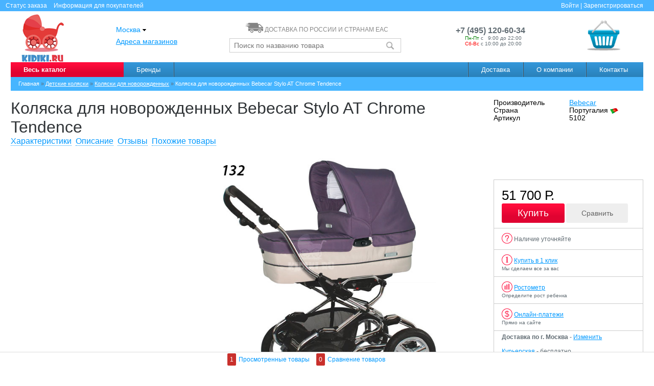

--- FILE ---
content_type: text/html; charset=UTF-8
request_url: https://www.kidiki.ru/item/detskaya-kolyaska-dlya-novorozhdennyh-bebecar-stylo-at-chrome-tendence_5102.html
body_size: 26040
content:
<!DOCTYPE html PUBLIC "-//W3C//DTD XHTML 1.0 Transitional//EN" "http://www.w3.org/TR/xhtml1/DTD/xhtml1-transitional.dtd">
<html xmlns="http://www.w3.org/1999/xhtml">
<head>
    <meta http-equiv="Content-Security-Policy" content="upgrade-insecure-requests"> 

    <meta http-equiv="Content-Type" content="text/html; charset=utf-8" />
<link rel="stylesheet" type="text/css" href="/resourses/fancybox/jquery.fancybox.css" />
<link rel="stylesheet" type="text/css" href="/resourses/jquery-autocompleter/jquery.autocompleter.css" />
<link rel="stylesheet" type="text/css" href="/resourses/foundation/normalize.css" />
<link rel="stylesheet" type="text/css" href="/resourses/foundation/foundation.css" />
<link rel="stylesheet" type="text/css" href="/resourses/css/popover.css" />
<link rel="stylesheet" type="text/css" href="/resourses/css/kid.css" />
<link rel="stylesheet" type="text/css" href="/resourses/css/bem.css" />
<link rel="stylesheet" type="text/css" href="/resourses/css/jquery.listnav-2.1.css" />
<link rel="stylesheet" type="text/css" href="/resourses/css/buttons.css" />
<title>Bebecar Stylo AT Chrome Tendence</title>
    <meta name="Description" content="Коляска для новорожденных Bebecar Stylo AT Chrome Tendence: купить на сайте официального дилера. Магазины в Москве и СПб. Доставка по России." />
    <meta name="Keywords" content="Bebecar Stylo AT Chrome Tendence" />
    <meta name='yandex-verification' content='6cee091fc774a347' />

    
    
    <link rel="alternate" media="only screen and (max-width: 640px)"
          href="http://m.kidiki.ru/item/detskaya-kolyaska-dlya-novorozhdennyh-bebecar-stylo-at-chrome-tendence_5102.html" >
          <script type="text/javascript">(window.Image ? (new Image()) : document.createElement('img')).src = 'https://vk.com/rtrg?p=VK-RTRG-111427-6G98n';</script>

            <style type="text/css">
      .top-bar-section ul.dropdown {
        top: 29px;
      }
    </style>
              <link rel="image_src" href="http://www.kidiki.ru/images/31056.JPG" />
        

    <link rel="shortcut icon" href="/favicon.ico" type="image/x-icon">
    <meta name="google-site-verification" content="dyYRaybXR8sdw6JlJmmrEXRrWCm9SeJ9UhHBqOc-Xuk" />

    <script>
      (function(i,s,o,g,r,a,m){i['GoogleAnalyticsObject']=r;i[r]=i[r]||function(){
      (i[r].q=i[r].q||[]).push(arguments)},i[r].l=1*new Date();a=s.createElement(o),
      m=s.getElementsByTagName(o)[0];a.async=1;a.src=g;m.parentNode.insertBefore(a,m)
      })(window,document,'script','//www.google-analytics.com/analytics.js','ga');

      ga('create', 'UA-42715179-1', 'auto');
      ga('send', 'pageview');

    </script>

</head>
<body>

<!-- <a href="https://siteheart.com/webconsultation/530303?" class="online" target="siteheart_sitewindow_530303" onclick="o=window.open;o('https://siteheart.com/webconsultation/530303?', 'siteheart_sitewindow_530303', 'width=550,height=400,top=30,left=30,resizable=yes'); return false;">
  <img src="/resourses/img/online.jpg">
</a> -->

<script> var link = 'https://www.kidiki.ru/item/detskaya-kolyaska-dlya-novorozhdennyh-bebecar-stylo-at-chrome-tendence_5102.html'; </script><div class="head-top">
  <div class="row">
    <div class="small-4 medium-4 large-4 columns">
      <div class="head-top__menu">
        <span class="head-top__link cp" data-reveal-id="orderInfo">Статус заказа</span>
        <a data-link="/delivery/" class="head-top__link">Информация для покупателей</a>
      </div>
    </div>
    <div class="small-4 medium-4 large-4 columns text-center">
    </div>
    <div class="small-4 medium-4 large-4 columns text-right">
      <!--noindex-->
<div class="head-top__menu">
        <span data-reveal-id="login" data-link="/login/" class="head-top__link head-top__link--n-m cp">Войти</span>
    <span> | </span>     <span data-reveal-id="registration" data-link="/registration/" class="head-top__link cp">Зарегистрироваться</span>
    </div>
<!--/noindex-->    </div>
  </div>
</div>

<div class="head-body">
  <div class="row">

    <div class="small-2 medium-2 large-2 columns" >
      <a href="/" class="white-logo"><img src="/img/logo.png" alt="Интернет-магазин детских товаров"></a>
    </div>

    <div class="small-6 medium-6 large-6 columns">
      <div class="row head">
        <div class="small-4 medium-4 large-4 columns head-column head-column--fonts-lg">
          <ul class="unstyled">
            <li>
              <span class="button-dropdown" data-buttons="dropdown">
                  <span data-link="#" class="ahref cp"> Москва <img src="/resourses/image/down.gif" /></span>
                  <ul class="button-dropdown-menu-below" id="countrys">
                      <li><span class="cp active" data-country-id="4400" data-mode="Citys">Москва</span></li>
                      <li><span class="cp" data-country-id="4962" data-mode="Citys">Санкт-Петербург</span></li>
                      <li class="button-dropdown-divider"><span data-country-id="1" class="other-country">Другое</span></li>
                  </ul>
              </span>
            </li>
            <li><a href="/contacts/" rel="nofollow">Адреса магазинов</a></li>
          </ul>
        </div>
        <div class="small-8 medium-8 large-8 columns head-column-xs">
            <div class="text-center">
              <span class="delivery-text"><i></i> <span>ДОСТАВКА ПО РОССИИ И СТРАНАМ ЕАС</span></span>
               <form action="/search/">
                 <div class="small-9 columns g-p-n-r">
                   <input type="text" class="form-search js-search" name="s" placeholder="Поиск по названию товара" />
                 </div>
                 <div class="small-3 columns g-p-n-l" style="display: inline-flex;">
                   <button type="submit" class="btn-delviery button-small"><img src="/img/search.png" width="22px"></button>
                 </div>
               </form>
            </div>
        </div>
      </div>
    </div>
    <div class="small-2 medium-2 large-2 columns head-column-xs text-center">
<br />
     <b style="font-size: 16px; padding-top: 10px;">
      +7 (495) 120-60-34      </b> <br />

          <div class="text-left" style="position:relative; left: 45px;">
            <small class="muted"><span style="color:green">Пн-Пт</span> с <span style="opacity:0">0</span>9:00 до 22:00</small> <br />
            <small class="muted"><span style="color:red">Сб-Вс</span> с 10:00 до 20:00</small><br />
          </div>

         <div style="height:4px;"></div>
    </div>
    <div class="small-2 medium-2 large-2 columns" id="cart-mini">
      <div class="row">
  <div class="medium-2 large-2 columns">
    <div class="busket-info text-center">
        </div>
  </div>
  <div class="medium-10 large-10 columns">
    <a href="/cart/" class="ahref" title="Корзина">
      <div class="busket empty">
            </div>
    </a>
  </div>
</div>    </div>
  </div>
</div>


<div class="sitecontainer" id="sitecontainer">

<p id="back-top"> <a href="#top"><span></span></a></p>
<div class="row">
  <div class="small-12 medium-12 large-12 columns">
    <nav class="top-bar gBlue" data-topbar>
  <ul class="title-area gBlue">
  <!-- Title Area -->
  <li class="name gBlue">

  </li>
  <!-- Remove the class "menu-icon" to get rid of menu icon. Take out "Menu" to just have icon alone -->
  <li class="toggle-topbar menu-icon"><a data-link=""><span>Меню</span></a></li>
  </ul>
  <section class="top-bar-section">
    <ul class="left">
            <li class="has-dropdown top-bar-title allCategory load-category"><a href="/sitemap/" rel="nofollow">Весь каталог</a>
            <ul class="dropdown main-dropdown-menu" >
                                                            <li class="has-dropdown">
                                <a href="/catalog/aksessuari-dlya-kormleniya_424.html">Аксессуары для кормления</a>
                <ul class="dropdown">
                                                                <li>
                    <a href="/catalog/aksessuari-dlya-butilochek-i-poilnikov_564.html">Аксессуары для бутылочек и поильников</a>
                </li>
                                                                <li>
                    <a href="/catalog/konteineri_565.html">Контейнеры</a>
                </li>
                                                                <li>
                    <a href="/catalog/posuda_566.html">Посуда</a>
                </li>
                                                                <li>
                    <a href="/catalog/termosi-i-termosumki_567.html">Термосы и термосумки</a>
                </li>
                                                                <li>
                    <a href="/catalog/blenderi-parovarki-i-mikseri_569.html">Блендеры, пароварки и миксеры</a>
                </li>
                                                                <li>
                    <a href="/catalog/nabori-dlya-kormleniya_570.html">Наборы для кормления</a>
                </li>
                                                                <li>
                    <a href="/catalog/nagrudniki_571.html">Нагрудники</a>
                </li>
                                                                <li>
                    <a href="/catalog/sterilizatori-podogrevateli-_413.html">Стерилизаторы-подогреватели </a>
                </li>
                                                                <li>
                    <a href="/catalog/molokootsosi-i-aksessuari_423.html">Молокоотсосы и аксессуары</a>
                </li>
                                                                <li>
                    <a href="/catalog/butilochki_486.html">Бутылочки</a>
                </li>
                                                                <li>
                    <a href="/catalog/poilniki_487.html">Поильники</a>
                </li>
                                                                <li>
                    <a href="/catalog/soski_490.html">Соски</a>
                </li>
                                </ul>
                            </li>
                                                            <li class="has-dropdown">
                                <a href="/catalog/detskie-kolyaski_280.html">Детские коляски</a>
                <ul class="dropdown">
                                                                <li>
                    <a href="/catalog/kolyaski-dlya-novorozhdennyh_307.html">Коляски для новорожденных</a>
                </li>
                                                                <li>
                    <a href="/catalog/kolyaski-2-v-1_312.html">Коляски 2 в 1</a>
                </li>
                                                                <li>
                    <a href="/catalog/kolyaski-3-v-1_313.html">Коляски 3 в 1</a>
                </li>
                                                                <li>
                    <a href="/catalog/progulochnye-kolyaski_308.html">Прогулочные коляски</a>
                </li>
                                                                <li>
                    <a href="/catalog/kolyaskitrosti_311.html">Коляски-трости</a>
                </li>
                                                                <li>
                    <a href="/catalog/progulochnye-trehkolesnye-kolyaski_309.html">Трехколесные коляски</a>
                </li>
                                                                <li>
                    <a href="/catalog/kolyaski-dlya-dvoyni-i-pogodok_314.html">Коляски для двойни и погодок</a>
                </li>
                                                                <li>
                    <a href="/catalog/detskie-kolyaski-premium-klassa_432.html">Коляски премиум-класса</a>
                </li>
                                                                <li>
                    <a href="/catalog/kolyaski-transformery_310.html">Коляски-трансформеры</a>
                </li>
                                                                <li>
                    <a href="/catalog/komplektuyushie-k-kolyaskam_481.html">Комплектующие к коляскам</a>
                </li>
                                </ul>
                            </li>
                                                            <li class="has-dropdown">
                                <a href="/catalog/detskaya-mebel_278.html">Детская мебель</a>
                <ul class="dropdown">
                                                                <li>
                    <a href="/catalog/krovatki-transformeri_586.html">Кроватки-трансформеры</a>
                </li>
                                                                <li>
                    <a href="/catalog/detskie-krovatki_288.html">Детские кроватки</a>
                </li>
                                                                <li>
                    <a href="/catalog/krovati-dlya-podrostkov_558.html">Кровати для подростков</a>
                </li>
                                                                <li>
                    <a href="/catalog/kolybeli_351.html">Колыбели</a>
                </li>
                                                                <li>
                    <a href="/catalog/detskie-pelenalnye-komody_290.html">Детские пеленальные комоды</a>
                </li>
                                                                <li>
                    <a href="/catalog/komodi_479.html">Комоды</a>
                </li>
                                                                <li>
                    <a href="/catalog/detskie-shkafi_382.html">Детские шкафы</a>
                </li>
                                                                <li>
                    <a href="/catalog/detskie-stoli-i-stulya_555.html">Детские столы и стулья</a>
                </li>
                                                                <li>
                    <a href="/catalog/pelenalnye-doski_350.html">Пеленальные доски и столики</a>
                </li>
                                                                <li>
                    <a href="/catalog/stulchiki-dlya-kormleniya_324.html">Стульчики для кормления</a>
                </li>
                                                                <li>
                    <a href="/catalog/vkladishi-i-chehli-dlya-stulchika_512.html">Вкладыши и чехлы для стульчика</a>
                </li>
                                                                <li>
                    <a href="/catalog/svetilniki_544.html">Светильники</a>
                </li>
                                                                <li>
                    <a href="/catalog/nochniki_576.html">Ночники</a>
                </li>
                                                                <li>
                    <a href="/catalog/myagkie-kresla_584.html">Мягкие кресла</a>
                </li>
                                                                <li>
                    <a href="/catalog/prochee_469.html">Прочее</a>
                </li>
                                </ul>
                            </li>
                                                            <li class="has-dropdown">
                                <a href="/catalog/postelnoe-bele_348.html">Постельные принадлежности</a>
                <ul class="dropdown">
                                                                <li>
                    <a href="/catalog/bortiki-v-krovatku_525.html">Бортики в кроватку</a>
                </li>
                                                                <li>
                    <a href="/catalog/navolochki_527.html">Наволочки</a>
                </li>
                                                                <li>
                    <a href="/catalog/pelenki_528.html">Пеленки</a>
                </li>
                                                                <li>
                    <a href="/catalog/pledi_529.html">Пледы</a>
                </li>
                                                                <li>
                    <a href="/catalog/podushki-dlya-malisha_530.html">Подушки для малыша</a>
                </li>
                                                                <li>
                    <a href="/catalog/prostini_531.html">Простыни</a>
                </li>
                                                                <li>
                    <a href="/catalog/spalnie-konverti_532.html">Спальные конверты</a>
                </li>
                                                                <li>
                    <a href="/catalog/ielektroprostini-i-odeyala_533.html">Электропростыни и одеяла</a>
                </li>
                                                                <li>
                    <a href="/catalog/pozicioneri-dlya-sna_568.html">Позиционеры для сна</a>
                </li>
                                                                <li>
                    <a href="/catalog/detskie-matrasy_352.html">Матрасы</a>
                </li>
                                                                <li>
                    <a href="/catalog/aksessuari-dlya-matrasov_426.html">Наматрасники</a>
                </li>
                                                                <li>
                    <a href="/catalog/komplekti-postelnogo-belya_386.html">Комплекты в кроватку</a>
                </li>
                                                                <li>
                    <a href="/catalog/baldahini-dlya-detskih-krovatok_385.html">Балдахины для детских кроваток</a>
                </li>
                                                                <li>
                    <a href="/catalog/smennie-kpb_387.html">Комплекты постельного белья</a>
                </li>
                                                                <li>
                    <a href="/catalog/podushki-dlya-beremennih_389.html">Подушки для беременных</a>
                </li>
                                                                <li>
                    <a href="/catalog/polotenca_390.html">Полотенца</a>
                </li>
                                </ul>
                            </li>
                                                            <li class="has-dropdown">
                                <a href="/catalog/avtokresla_279.html">Автокресла</a>
                <ul class="dropdown">
                                                                <li>
                    <a href="/catalog/avtokresla-gruppa-0_317.html">Автокресла группа 0+</a>
                </li>
                                                                <li>
                    <a href="/catalog/avtokresla-gruppa-01_452.html">Автокресла группа 0+/1</a>
                </li>
                                                                <li>
                    <a href="/catalog/avtokresla-012_472.html">Автокресла группа 0+/1/2</a>
                </li>
                                                                <li>
                    <a href="/catalog/avtokresla-gruppa-0123_476.html">Автокресла группа 0+/1/2/3</a>
                </li>
                                                                <li>
                    <a href="/catalog/avtokresla-gruppa-1_318.html">Автокресла группа 1</a>
                </li>
                                                                <li>
                    <a href="/catalog/avtokresla-gruppa-12_471.html">Автокресла группа 1/2</a>
                </li>
                                                                <li>
                    <a href="/catalog/avtokresla-gruppa-1-2-3_445.html">Автокресла группа 1/2/3</a>
                </li>
                                                                <li>
                    <a href="/catalog/avtokresla-gruppa-2_319.html">Автокресла группа 2/3</a>
                </li>
                                                                <li>
                    <a href="/catalog/avtokresla-gruppa-3_460.html">Автокресла группа 3</a>
                </li>
                                                                <li>
                    <a href="/catalog/bazi-dlya-avtokresel_524.html">Базы для автокресел</a>
                </li>
                                                                <li>
                    <a href="/catalog/aksessuary-dlya-avtokresel_320.html">Аксессуары для автокресел</a>
                </li>
                                                                <li>
                    <a href="/catalog/aksessuari-dlya-avtomobilya_523.html">Аксессуары для автомобиля</a>
                </li>
                                </ul>
                            </li>
                                                            <li class="has-dropdown">
                                <a href="/catalog/aksessuary-dlya-kolyasok_316.html">Аксессуары для колясок</a>
                <ul class="dropdown">
                                                                <li>
                    <a href="/catalog/sumki-dlya-kolyasok_347.html">Сумки для мамы на коляску</a>
                </li>
                                                                <li>
                    <a href="/catalog/mufti-dlya-ruk_360.html">Муфты для рук</a>
                </li>
                                                                <li>
                    <a href="/catalog/matrasiki-v-kolyasku_363.html">Матрасики в коляску</a>
                </li>
                                                                <li>
                    <a href="/catalog/dozhdeviki_357.html">Дождевики</a>
                </li>
                                                                <li>
                    <a href="/catalog/moskitnie-setki_361.html">Москитные сетки</a>
                </li>
                                                                <li>
                    <a href="/catalog/chehli-dlya-koles_358.html">Чехлы для колес</a>
                </li>
                                                                <li>
                    <a href="/catalog/komplekti-belya-v-kolyasku_388.html">Постельное белье в коляску</a>
                </li>
                                                                <li>
                    <a href="/catalog/sumki-dlya-transportirovki-kolyaski_480.html">Сумки для транспортировки коляски</a>
                </li>
                                                                <li>
                    <a href="/catalog/podstakanniki_383.html">Подстаканники</a>
                </li>
                                                                <li>
                    <a href="/catalog/zamki_362.html">Замки</a>
                </li>
                                                                <li>
                    <a href="/catalog/nakidki-na-nozhki_463.html">Накидки на ножки</a>
                </li>
                                                                <li>
                    <a href="/catalog/bampera-dlya-kolyasok_391.html">Бампера для колясок</a>
                </li>
                                                                <li>
                    <a href="/catalog/zonti_359.html">Зонты</a>
                </li>
                                                                <li>
                    <a href="/catalog/adapteri_409.html">Адаптеры</a>
                </li>
                                                                <li>
                    <a href="/catalog/podnozhki-dlya-vtorogo-rebenka_474.html">Подножки для второго ребенка</a>
                </li>
                                                                <li>
                    <a href="/catalog/prochee_475.html">Прочее</a>
                </li>
                                </ul>
                            </li>
                                                            <li class="has-dropdown">
                                <a href="/catalog/detskie-konverty_281.html">Детские конверты</a>
                <ul class="dropdown">
                                                                <li>
                    <a href="/catalog/konverti-na-vipisku_365.html">Конверты на выписку</a>
                </li>
                                                                <li>
                    <a href="/catalog/zimnie-konverti_366.html">Зимние конверты</a>
                </li>
                                </ul>
                            </li>
                                                            <li class="has-dropdown">
                                <a href="/catalog/detskii-transport_427.html">Детский транспорт</a>
                <ul class="dropdown">
                                                                <li>
                    <a href="/catalog/velosipedi_556.html">Велосипеды</a>
                </li>
                                                                <li>
                    <a href="/catalog/samokati_557.html">Самокаты</a>
                </li>
                                                                <li>
                    <a href="/catalog/begoveli_536.html">Беговелы</a>
                </li>
                                                                <li>
                    <a href="/catalog/katalki_494.html">Каталки</a>
                </li>
                                                                <li>
                    <a href="/catalog/ielektromobili_428.html">Электромобили</a>
                </li>
                                                                <li>
                    <a href="/catalog/pedalnie-mashini_429.html">Педальные машины</a>
                </li>
                                                                <li>
                    <a href="/catalog/skeitbordi_495.html">Скейтборды</a>
                </li>
                                                                <li>
                    <a href="/catalog/giroskuteri_435.html">Гироскутеры</a>
                </li>
                                                                <li>
                    <a href="/catalog/akkumulyatori-i-aksessuari_436.html">Аккумуляторы и аксессуары</a>
                </li>
                                                                <li>
                    <a href="/catalog/transport-dlya-zimi_465.html">Транспорт для зимы</a>
                </li>
                                </ul>
                            </li>
                                                            <li class="has-dropdown">
                                <a href="/catalog/igrushki-i-igry_282.html">Игрушки и игры</a>
                <ul class="dropdown">
                                                                <li>
                    <a href="/catalog/igrushechnii-transport_466.html">Игрушечный транспорт</a>
                </li>
                                                                <li>
                    <a href="/catalog/muzikalnie-igrushki_467.html">Музыкальные игрушки</a>
                </li>
                                                                <li>
                    <a href="/catalog/igrovie-nabori_468.html">Игровые наборы</a>
                </li>
                                                                <li>
                    <a href="/catalog/katalki_470.html">Каталки</a>
                </li>
                                                                <li>
                    <a href="/catalog/konstruktori_473.html">Конструкторы</a>
                </li>
                                                                <li>
                    <a href="/catalog/mobili_482.html">Мобили</a>
                </li>
                                                                <li>
                    <a href="/catalog/razvivayushie-kovriki_483.html">Развивающие коврики</a>
                </li>
                                                                <li>
                    <a href="/catalog/oruzhie_484.html">Оружие</a>
                </li>
                                                                <li>
                    <a href="/catalog/pogremushki-pishalki_485.html">Погремушки, пищалки</a>
                </li>
                                                                <li>
                    <a href="/catalog/razvivayushie-igrushki_508.html">Развивающие игрушки</a>
                </li>
                                                                <li>
                    <a href="/catalog/myagkie-igrushki_510.html">Мягкие игрушки</a>
                </li>
                                </ul>
                            </li>
                                                            <li class="has-dropdown">
                                <a href="/catalog/manezhi-hodunki-kachalki_283.html">Манежи, ходунки, качалки</a>
                <ul class="dropdown">
                                                                <li>
                    <a href="/catalog/manezhi_367.html">Манежи</a>
                </li>
                                                                <li>
                    <a href="/catalog/xodunki_368.html">Ходунки</a>
                </li>
                                                                <li>
                    <a href="/catalog/kacheli_369.html">Качалки</a>
                </li>
                                                                <li>
                    <a href="/catalog/shizlongi_370.html">Шезлонги</a>
                </li>
                                </ul>
                            </li>
                                                            <li class="has-dropdown">
                                <a href="/catalog/gigiena-i-uhod_373.html">Средства гигиены и уход</a>
                <ul class="dropdown">
                                                                <li>
                    <a href="/catalog/aksessuari-dlya-pustishek_572.html">Аксессуары для пустышек</a>
                </li>
                                                                <li>
                    <a href="/catalog/gigiena-polosti-rta_574.html">Гигиена полости рта</a>
                </li>
                                                                <li>
                    <a href="/catalog/salfetki_575.html">Салфетки</a>
                </li>
                                                                <li>
                    <a href="/catalog/ingalyatori-aspiratori_577.html">Ингаляторы, аспираторы</a>
                </li>
                                                                <li>
                    <a href="/catalog/utilizatori-podguznikov_579.html">Утилизаторы подгузников</a>
                </li>
                                                                <li>
                    <a href="/catalog/detskie-vesi_380.html">Детские весы</a>
                </li>
                                                                <li>
                    <a href="/catalog/kosmetika-i-moyushie-sredstva_414.html">Косметика и моющие средства</a>
                </li>
                                                                <li>
                    <a href="/catalog/prorezivateli_488.html">Прорезыватели</a>
                </li>
                                                                <li>
                    <a href="/catalog/pustishki_489.html">Пустышки</a>
                </li>
                                                                <li>
                    <a href="/catalog/detskie-gorshki-_378.html">Детские горшки</a>
                </li>
                                                                <li>
                    <a href="/catalog/podguzniki_284.html">Подгузники</a>
                </li>
                                                                <li>
                    <a href="/catalog/uhod-za-malishom_287.html">Уход за малышом</a>
                </li>
                                </ul>
                            </li>
                                                            <li class="has-dropdown">
                                <a href="/catalog/kupanie-rebenka_548.html">Купание ребенка</a>
                <ul class="dropdown">
                                                                <li>
                    <a href="/catalog/vannochki_374.html">Ванночки</a>
                </li>
                                                                <li>
                    <a href="/catalog/kovriki-dlya-kupaniya_550.html">Коврики для купания</a>
                </li>
                                                                <li>
                    <a href="/catalog/mochalki_551.html">Мочалки</a>
                </li>
                                                                <li>
                    <a href="/catalog/igrushki-dlya-vann_549.html">Игрушки для ванн</a>
                </li>
                                                                <li>
                    <a href="/catalog/termometri_491.html">Термометры</a>
                </li>
                                </ul>
                            </li>
                                                            <li class="has-dropdown">
                                <a href="/catalog/tovari-dlya-mam_521.html">Товары для мам</a>
                <ul class="dropdown">
                                                                <li>
                    <a href="/catalog/gigiena-dlya-mami_522.html">Гигиена для мамы</a>
                </li>
                                                                <li>
                    <a href="/catalog/sumki-perenoski_546.html">Сумки-переноски</a>
                </li>
                                                                <li>
                    <a href="/catalog/kresla-dlya-kormleniya_355.html">Кресла для кормления</a>
                </li>
                                                                <li>
                    <a href="/catalog/ryukzakikenguru_286.html">Рюкзаки-кенгуру</a>
                </li>
                                </ul>
                            </li>
                                                            <li class="has-dropdown">
                                <a href="/catalog/ielementi-bezopasnosti_379.html">Элементы безопасности</a>
                <ul class="dropdown">
                                                                <li>
                    <a href="/catalog/bareri-i-vorota_535.html">Барьеры и ворота</a>
                </li>
                                                                <li>
                    <a href="/catalog/blokiruyushie-ustroistva_539.html">Блокирующие устройства</a>
                </li>
                                                                <li>
                    <a href="/catalog/radionyani_540.html">Радионяни</a>
                </li>
                                                                <li>
                    <a href="/catalog/monitori-dihaniya_462.html">Мониторы дыхания</a>
                </li>
                                                                <li>
                    <a href="/catalog/aksessuari-dlya-bezopasnosti_477.html">Аксессуары для безопасности</a>
                </li>
                                                                <li>
                    <a href="/catalog/radiovideo-nyani_353.html">Видеоняни</a>
                </li>
                                </ul>
                            </li>
                                                            <li>
                <a href="/catalog/zapchasti-dlya-remonta-kolyasok_293.html">Запчасти для колясок</a>
                        </li>
                                                            <li>
                <a href="/catalog/dlya-doma_590.html">Для дома</a>
                        </li>
                                                            <li class="has-dropdown">
                                <a href="/catalog/detskaya-odezhda_496.html">Детская одежда</a>
                <ul class="dropdown">
                                                                <li>
                    <a href="/catalog/platya_518.html">Платья</a>
                </li>
                                                                <li>
                    <a href="/catalog/verhnyaya-odezhda_519.html">Верхняя одежда</a>
                </li>
                                                                <li>
                    <a href="/catalog/pizhami-halati_560.html">Пижамы, халаты</a>
                </li>
                                                                <li>
                    <a href="/catalog/rubashki-i-bluzi_561.html">Рубашки и блузы</a>
                </li>
                                                                <li>
                    <a href="/catalog/nizhnee-bele_497.html">Нижнее белье</a>
                </li>
                                                                <li>
                    <a href="/catalog/kombinezoni_498.html">Комбинезоны</a>
                </li>
                                                                <li>
                    <a href="/catalog/futbolki_499.html">Футболки</a>
                </li>
                                                                <li>
                    <a href="/catalog/bryuki_501.html">Брюки</a>
                </li>
                                                                <li>
                    <a href="/catalog/golovnie-ubori_502.html">Головные уборы</a>
                </li>
                                                                <li>
                    <a href="/catalog/dzhemperi-i-sviteri_503.html">Джемперы и свитеры</a>
                </li>
                                                                <li>
                    <a href="/catalog/shorti_506.html">Шорты</a>
                </li>
                                </ul>
                            </li>
                                                            <li class="has-dropdown">
                                <a href="/catalog/detskaya-obuv_437.html">Детская обувь</a>
                <ul class="dropdown">
                                                                <li>
                    <a href="/catalog/pinetki_520.html">Пинетки</a>
                </li>
                                                                <li>
                    <a href="/catalog/tufli_438.html">Туфли</a>
                </li>
                                                                <li>
                    <a href="/catalog/botinki_440.html">Ботинки</a>
                </li>
                                                                <li>
                    <a href="/catalog/sapogi_441.html">Сапоги</a>
                </li>
                                                                <li>
                    <a href="/catalog/bosonozhki_442.html">Босоножки</a>
                </li>
                                                                <li>
                    <a href="/catalog/mokasini_443.html">Мокасины</a>
                </li>
                                                                <li>
                    <a href="/catalog/pinetki_444.html">Пинетки</a>
                </li>
                                </ul>
                            </li>
            </ul>
      </li>
      
      
            <li class="has-dropdown top-bar-title not-click"><a href="/manufacturer/" rel="nofollow" id="brands-list">Бренды</a>
        <ul class="dropdown">
      <li><a href="/manufacturer/pegperego_176.html">Peg Perego</a></li>
        <li><a href="/manufacturer/bebecar_30.html">Bebecar</a></li>
        <li><a href="/manufacturer/inglesina_31.html">Inglesina</a></li>
        <li><a href="/manufacturer/zooper_66.html">Zooper</a></li>
        <li><a href="/manufacturer/emmaljunga_39.html">Emmaljunga</a></li>
        <li><a href="/manufacturer/esspero_183.html">Esspero</a></li>
        <li><a href="/manufacturer/cam_52.html">Cam</a></li>
        <li><a href="/manufacturer/concord_65.html">Concord</a></li>
        <li><a href="/manufacturer/maclaren_51.html">Maclaren</a></li>
        <li><a data-link="/manufacturer/beatrice-bambini_253.html">BB BEATRICE BAMBINI</a></li>
    <li><a data-link="/manufacturer/">Все производители</a></li>
</ul>
      </li>
            <li class="divider"></li>
    </ul>
    <ul class="right">
<!--       <li class="divider"></li>
      <li class="top-bar-title not-click"><a href="/bonus">Бонусы</a></li> -->
      <li class="divider"></li>
      <li class="top-bar-title not-click"><a href="/delivery/" rel="nofollow">Доставка</a></li>
      <li class="divider"></li>
      <li class="top-bar-title not-click"><a href="/about/" rel="nofollow">О компании</a></li>
      <li class="divider"></li>
      <li class="top-bar-title not-click"><a href="/contacts/" rel="nofollow">Контакты</a></li>
    </ul>
  </section>
</nav>  </div>
</div>

  <div class="row">
    <div class="small-12 medium-12 large-12 columns">
          <ul class="breadcrumbs" itemscope="" itemtype="http://data-vocabulary.org/Breadcrumb">
<span>Главная</span> » <li><a href="/category/detskie-kolyaski_280.html" itemprop="url"><span itemprop="title">Детские коляски</span></a></li> » <li><a href="/catalog/kolyaski-dlya-novorozhdennyh_307.html" itemprop="url"><span itemprop="title">Коляски для новорожденных</span></a></li> » <span>Коляска для новорожденных Bebecar Stylo AT Chrome Tendence</span></ul>    </div>
  </div>

	<div id="productsWrapper">
		<div itemscope itemtype="http://schema.org/Product">

<div class="row">
    <div class="small-9 medium-9 large-9 columns">
       <h1 itemprop="name" class="products-title" data-title="Коляска для новорожденных Bebecar Stylo AT Chrome Tendence">Коляска для новорожденных Bebecar Stylo AT Chrome Tendence</h1> 
       <div class="products-links">
                <a href="#special">Характеристики</a>
                       <a href="#description">Описание</a>
                <a href="#reviews">Отзывы</a>
                <a href="#related">Похожие товары</a>
       </div>
    </div>
    <div class="small-3 medium-3 large-3 columns">
        <table class="products-brands-info">
      <tr>
        <td><small>Производитель</small></td>
        <td><small><a href="/manufacturer/bebecar_30.html"><span itemprop="brand">Bebecar</span></a></small></td>
      </tr>
            <tr>
        <td><small>Страна</small></td>
        <td><small>Португалия <img src="/images/18837.JPG" /> </small></td>
      </tr>
            <tr>
        <td><small>Артикул</small></td>
          <td class="art"><small itemprop="productID">5102</small></td>
      </tr>
    </table>
      </div>
  </div>

<div class="row">
    <div class="small-3 medium-3 large-3 columns products-colors text-center">
    <div class="pictures">
      </div>
    </div>
    <div class="small-6 medium-6 large-6 columns products-images text-center">

      <div class="mainPreview" >
          <a class="fancybox scale" href="/images/31056.JPG" title="Коляска для новорожденных Bebecar Stylo AT Chrome Tendence">
          <img alt="Bebecar Stylo AT Chrome Tendence" itemprop="image" class="scale-block" data-zoom-image="/images/31056.JPG" src="/images/31056.JPG" alt="Коляска для новорожденных Bebecar Stylo AT Chrome Tendence" />
          </a>
            <a data-link="#" data-reveal-id="threedview" class="threed-zoom hidden"></a>
          <div id="block_id"></div>
              </div>
        
          <div class="products-more" style="width:410px;">
              <a class="prev"><<</a>
              <div class="products-more-carousel">
                                                                    <a href="#" class="html5threed" data-src="http://kidiki.ru/threed/?path=bebecar-stylo-at&columns=36">
                      <img src="/html5/360/bebecar-stylo-at/360_icon.gif" />
                    </a>
                                                                  <a class="fancybox" rel="product-id-5102" href="/images/31056.JPG"><img src="/images/thumbs_55/31056.JPG" data-src="31056.JPG" alt="Bebecar Stylo AT Chrome Tendence"></a>
                
                            </div>
              <a class="next">>></a>
          </div>
      
    </div>
    <div class="small-3 medium-3 large-3 columns products-busket">
      <div class="products-busket-block products-busket-cart">
        <div>
          <span itemprop="aggregateRating" itemscope itemtype="http://schema.org/AggregateRating">
             <meta itemprop="ratingValue" content="0" />
             <meta itemprop="ratingCount" content="0" />
             <meta itemprop="bestRating" content="5" />
           </span>
          <div class="row" itemprop="offers" itemscope itemtype="http://schema.org/Offer">

            <div class="small-12 medium-12 large-12 columns">
                            <span class="price big">51 700 Р.</span> 
                            
              <br />
              <meta itemprop="price" content="51700">
              <meta itemprop="priceCurrency" content="RUB">
                              <a class="button button-rounded button-flat-caution redGradient button-large products-btn-cart" data-product-id="5102" data-toggle='popover' data-content="Выберите цвет">Купить</a>
                                          <a href="#" class="button button-rounded button-flat compare" data-text="Открыть" data-products-id="5102">Сравнить</a>
                          </div>
          </div>
        </div>
      <div class="dividir"></div>
      <div>
                        <span class="symbol">t</span>
          <span>Наличие уточняйте</span>
              
      </div>
                <div class="dividir"></div>
        <div>
          <span class="symbol">q</span>
          <a href="#" data-reveal-id="byOneClick" data-text="Купить в 1 клик" target="#byOneClick .gBlue.mHeader" onclick="yaCounter19788151.reachGoal('kupit-v-1-klik'); return true;"> Купить в 1 клик</a><br />
          <small>Мы сделаем все за вас</small>
        </div>
                <div class="dividir"></div>
        <div>
          <span class="symbol">e</span>
          <a href="#" data-reveal-id="rost"> Ростометр</a><br />
          <small>Определите рост ребенка</small>
        </div>
                        <div class="dividir"></div>
        <div>
          <span class="symbol">r</span>
          <a data-link="#" data-toggle='popover' data-content="<b>Мы принимаем</b> <img src='/resourses/img/payments.png' /> При оформлении заказа через корзину, выберите способ оплаты 'Банковской картой или электронными деньгами'. Оплата производится через агрегатор PayAnyWay, тем самым гарантируется полная безопасность платежей и конфиденциальность введенной вами информации. Зачисление средств: 1 минута. Комиссия при оплате: 0% (если иное не указано на стороне банка-эмитента)." data-placement="left" class="popover_mouseover_left">Онлайн-платежи</a><br />
          <small>Прямо на сайте</small>
        </div>
        <div class="dividir"></div>
        <div>
          <b>Доставка по г. Москва - </b>

          <span class="button-dropdown" data-buttons="dropdown">
              <a data-link="#">Изменить<i class="fa fa-caret-down"></i></a>
              <ul class="button-dropdown-menu-below" id="countrys">
                  <li><a data-link="#" data-country-id="4400" data-mode="Citys" class='active'>Москва</a></li>
                  <li><a data-link="#" data-country-id="4962" data-mode="Citys" >Санкт-Петербург</a></li>
                  <li class="button-dropdown-divider"><a data-link="#" data-country-id="1" class="other-country">Другое</a></li>
              </ul>
          </span>
          <br />
          <br />
                      <a data-link="#"   data-toggle="popover" data-placement="left" data-content='Адресная доставка курьерской службой.' class="popover_mouseover_left">
            Курьерская
            </a> - 
            бесплатно            <br />

                      <a data-link="#"   data-toggle="popover" data-placement="left" data-content='г. Москва. Севастопольский проспект д.15<br>' class="popover_mouseover_left">
            Самовывоз
            </a> - 
            бесплатно            <br />

                  </div>
         <div class="dividir"></div>
         <noindex>
         <div class="social-block">
           <a target="_blank" data-link="http://www.facebook.com/sharer.php?src=sp&u=www.kidiki.ru/item/detskaya-kolyaska-dlya-novorozhdennyh-bebecar-stylo-at-chrome-tendence_5102.html" class="soc-icon soc-icon-fb"></a>
           <a target="_blank" data-link="http://vk.com/share.php?url=http://www.kidiki.ru/item/detskaya-kolyaska-dlya-novorozhdennyh-bebecar-stylo-at-chrome-tendence_5102.html" class="soc-icon soc-icon-vk"></a>
           <a target="_blank" data-link="https://twitter.com/intent/tweet?status=Коляска для новорожденных Bebecar Stylo AT Chrome Tendence www.kidiki.ru/item/detskaya-kolyaska-dlya-novorozhdennyh-bebecar-stylo-at-chrome-tendence_5102.html" class="soc-icon soc-icon-tw"></a>
           <a target="_blank" data-link="http://connect.ok.ru/dk?cmd=WidgetCtrl&st.cmd=OAuth2Login&st.layout=w&st.redirect=%252Fdk%253Fcmd%253DWidgetSharePreview%2526amp%253Bst.cmd%253DWidgetSharePreview%2526amp%253Bst.shareUrl%253Dwww.kidiki.ru/item/detskaya-kolyaska-dlya-novorozhdennyh-bebecar-stylo-at-chrome-tendence_5102.html" class="soc-icon soc-icon-ok"></a>
           <a target="_blank" data-link="https://accounts.google.com/ServiceLogin?service=oz&passive=1209600&continue=https://plus.google.com/share?url%3Dwww.kidiki.ru/item/detskaya-kolyaska-dlya-novorozhdennyh-bebecar-stylo-at-chrome-tendence_5102.html" class="soc-icon soc-icon-g-plus"></a>
         </div>
        </noindex>
      </div>
      <br />
    </div>
</div>
<noindex>
<div class="row">
  <div class="small-12 medium-12 large-12 columns">
    <div class="products-related-block">
      <span class="products-header">С этим товаром покупают:</span>
       <a href="#" name="accessories" class="right products-related-link cloud-title" id="products-related-block">Показать больше</a>
        <ul class="small-block-grid-3 medium-block-grid-4 large-block-grid-5 products-related" data-height="310px" style="height:310px; overflow: hidden;">
          <li class="items">
  <div class="item text-center">
      <div class="body">
          <a class="link-preview" href="/item/dozhdevik-esspero-newborn-dlya-kolyaski-lyulki-15s_4706.html">
          <span class="header">Дождевик Esspero Newborn для коляски-люльки (-15°С)</span>
          <img class="preview" src="/images/thumbs_150/24718.JPG" alt="Дождевик Esspero Newborn для коляски-люльки (-15°С)"/></a>
          <a class="button button-flat button-tiny compare" data-products-id="4706">Сравнить</a>
      </div>
      <div class="row prices">
          <div class="small-6 medium-6 large-6 columns">
              <div class="old_price"> 2 600 </div>
              <div class="price"> 2 190 Р.</div>
          </div>
          <div style="padding: 10px 5px;">
              <a data-link="#" class="button button-flat-caution button-small redGradient add-to-cart" data-product-id="4706">Купить</a>
          </div>
      </div>
  </div>
</li><li class="items">
  <div class="item text-center">
      <div class="body">
          <a class="link-preview" href="/item/dozhdevik-esspero-newborn-dlya-kolyaski-lyulki-25s_10118.html">
          <span class="header">Дождевик Esspero Newborn для коляски-люльки (-25°С)</span>
          <img class="preview" src="/images/thumbs_150/5c45a2ca36f6cb72af2eaa24efe7eee9.jpg" alt="Дождевик Esspero Newborn для коляски-люльки (-25°С)"/></a>
          <a class="button button-flat button-tiny compare" data-products-id="10118">Сравнить</a>
      </div>
      <div class="row prices">
          <div class="small-6 medium-6 large-6 columns">
              <div class="old_price"> 2 800 </div>
              <div class="price"> 2 390 Р.</div>
          </div>
          <div style="padding: 10px 5px;">
              <a data-link="#" class="button button-flat-caution button-small redGradient add-to-cart" data-product-id="10118">Купить</a>
          </div>
      </div>
  </div>
</li><li class="items">
  <div class="item text-center">
      <div class="body">
          <a class="link-preview" href="/item/mufta-dlya-ruk-na-kolyasku-esspero-solana_10727.html">
          <span class="header">Муфта для рук на коляску Esspero Solana (Натуральная шерсть)</span>
          <img class="preview" src="/images/thumbs_150/3ccfd1c494f43c3fb6c782438671ad5f.jpg" alt="Муфта для рук на коляску Esspero Solana (Натуральная шерсть)"/></a>
          <a class="button button-flat button-tiny compare" data-products-id="10727">Сравнить</a>
      </div>
      <div class="row prices">
          <div class="small-6 medium-6 large-6 columns">
              <div class="old_price"> 1 890 </div>
              <div class="price"> 1 290 Р.</div>
          </div>
          <div style="padding: 10px 5px;">
              <a data-link="#" class="button button-flat-caution button-small redGradient add-to-cart" data-product-id="10727">Купить</a>
          </div>
      </div>
  </div>
</li><li class="items">
  <div class="item text-center">
      <div class="body">
          <a class="link-preview" href="/item/mufta-dlya-ruk-na-kolyasku-esspero-gentle-lux_10763.html">
          <span class="header">Муфта для рук на коляску Esspero Gentle Lux</span>
          <img class="preview" src="/images/thumbs_150/29797.JPG" alt="Муфта для рук на коляску Esspero Gentle Lux"/></a>
          <a class="button button-flat button-tiny compare" data-products-id="10763">Сравнить</a>
      </div>
      <div class="row prices">
          <div class="small-6 medium-6 large-6 columns">
              <div class="old_price"> 3 800 </div>
              <div class="price"> 3 190 Р.</div>
          </div>
          <div style="padding: 10px 5px;">
              <a data-link="#" class="button button-flat-caution button-small redGradient add-to-cart" data-product-id="10763">Купить</a>
          </div>
      </div>
  </div>
</li><li class="items">
  <div class="item text-center">
      <div class="body">
          <a class="link-preview" href="/item/mufta-dlya-ruk-na-kolyasku-esspero-lit-leatherette-eko-kozha_10513.html">
          <span class="header">Муфта для рук на коляску Esspero LIT Leatherette (эко-кожа)</span>
          <img class="preview" src="/images/thumbs_150/193a71cd3fee0b176566ee17363a7a0b.jpg" alt="Муфта для рук на коляску Esspero LIT Leatherette (эко-кожа)"/></a>
          <a class="button button-flat button-tiny compare" data-products-id="10513">Сравнить</a>
      </div>
      <div class="row prices">
          <div class="small-6 medium-6 large-6 columns">
              <div class="old_price"> 2 790 </div>
              <div class="price"> 1 590 Р.</div>
          </div>
          <div style="padding: 10px 5px;">
              <a data-link="#" class="button button-flat-caution button-small redGradient add-to-cart" data-product-id="10513">Купить</a>
          </div>
      </div>
  </div>
</li><li class="items">
  <div class="item text-center">
      <div class="body">
          <a class="link-preview" href="/item/mufta-dlya-ruk-na-kolyasku-esspero-maria-naturalnyy-meh_10933.html">
          <span class="header">Муфта для рук на коляску Esspero Maria (Натуральный мех)</span>
          <img class="preview" src="/images/thumbs_150/fd148882613ad250971649d029c3cdd3.jpg" alt="Муфта для рук на коляску Esspero Maria (Натуральный мех)"/></a>
          <a class="button button-flat button-tiny compare" data-products-id="10933">Сравнить</a>
      </div>
      <div class="row prices">
          <div class="small-6 medium-6 large-6 columns">
              <div class="old_price"> </div>
              <div class="price"> 6 008 Р.</div>
          </div>
          <div style="padding: 10px 5px;">
              <a data-link="#" class="button button-flat-caution button-small redGradient add-to-cart" data-product-id="10933">Купить</a>
          </div>
      </div>
  </div>
</li><li class="items">
  <div class="item text-center">
      <div class="body">
          <a class="link-preview" href="/item/moskitnaya-setka-esspero-cuna-lux-nevidimka-dlya-lyulki_10884.html">
          <span class="header">Москитная сетка Esspero Cuna Lux (невидимка для люльки)</span>
          <img class="preview" src="/images/thumbs_150/31959.JPG" alt="Москитная сетка Esspero Cuna Lux (невидимка для люльки)"/></a>
          <a class="button button-flat button-tiny compare" data-products-id="10884">Сравнить</a>
      </div>
      <div class="row prices">
          <div class="small-6 medium-6 large-6 columns">
              <div class="old_price"> 1 200 </div>
              <div class="price"> 950 Р.</div>
          </div>
          <div style="padding: 10px 5px;">
              <a data-link="#" class="button button-flat-caution button-small redGradient add-to-cart" data-product-id="10884">Купить</a>
          </div>
      </div>
  </div>
</li><li class="items">
  <div class="item text-center">
      <div class="body">
          <a class="link-preview" href="/item/matras-v-detskuyu-kolyasku-esspero-coconut--latex-kokoslateks_10797.html">
          <span class="header">Матрас в детскую коляску Esspero Coconut Latex (кокос-латекс)</span>
          <img class="preview" src="/images/thumbs_150/fcbd6ae8a77f4c8c1f478bdc6b741bea.jpg" alt="Матрас в детскую коляску Esspero Coconut Latex (кокос-латекс)"/></a>
          <a class="button button-flat button-tiny compare" data-products-id="10797">Сравнить</a>
      </div>
      <div class="row prices">
          <div class="small-6 medium-6 large-6 columns">
              <div class="old_price"> 2 700 </div>
              <div class="price"> 2 290 Р.</div>
          </div>
          <div style="padding: 10px 5px;">
              <a data-link="#" class="button button-flat-caution button-small redGradient add-to-cart" data-product-id="10797">Купить</a>
          </div>
      </div>
  </div>
</li><li class="items">
  <div class="item text-center">
      <div class="body">
          <a class="link-preview" href="/item/matras-v-detskuyu-kolyasku-esspero-coconut-latex-navetta-xl_10892.html">
          <span class="header">Матрас в детскую коляску Esspero Coconut Latex Navetta XL</span>
          <img class="preview" src="/images/thumbs_150/7aceebf3831567d4e2a3b9750b33e60a.jpg" alt="Матрас в детскую коляску Esspero Coconut Latex Navetta XL"/></a>
          <a class="button button-flat button-tiny compare" data-products-id="10892">Сравнить</a>
      </div>
      <div class="row prices">
          <div class="small-6 medium-6 large-6 columns">
              <div class="old_price"> 2 050 </div>
              <div class="price"> 750 Р.</div>
          </div>
          <div style="padding: 10px 5px;">
              <a data-link="#" class="button button-flat-caution button-small redGradient add-to-cart" data-product-id="10892">Купить</a>
          </div>
      </div>
  </div>
</li><li class="items">
  <div class="item text-center">
      <div class="body">
          <a class="link-preview" href="/item/zont-dlya-kolyasok-universalnii-esspero-len_15583.html">
          <span class="header">Зонт для колясок (универсальный) Esspero Linen</span>
          <img class="preview" src="/images/thumbs_150/d8e397c3fbd283635bf59923c92f36bc.jpg" alt="Зонт для колясок (универсальный) Esspero Linen"/></a>
          <a class="button button-flat button-tiny compare" data-products-id="15583">Сравнить</a>
      </div>
      <div class="row prices">
          <div class="small-6 medium-6 large-6 columns">
              <div class="old_price"> </div>
              <div class="price"> 1 750 Р.</div>
          </div>
          <div style="padding: 10px 5px;">
              <a data-link="#" class="button button-flat-caution button-small redGradient add-to-cart" data-product-id="15583">Купить</a>
          </div>
      </div>
  </div>
</li><li class="items">
  <div class="item text-center">
      <div class="body">
          <a class="link-preview" href="/item/zont-dlya-kolyasok-universalnii-esspero_15584.html">
          <span class="header">Зонт для колясок (универсальный) Esspero</span>
          <img class="preview" src="/images/thumbs_150/0fb64eb5191a4d29c2ed35f1127e8a36.jpg" alt="Зонт для колясок (универсальный) Esspero"/></a>
          <a class="button button-flat button-tiny compare" data-products-id="15584">Сравнить</a>
      </div>
      <div class="row prices">
          <div class="small-6 medium-6 large-6 columns">
              <div class="old_price"> </div>
              <div class="price"> 1 600 Р.</div>
          </div>
          <div style="padding: 10px 5px;">
              <a data-link="#" class="button button-flat-caution button-small redGradient add-to-cart" data-product-id="15584">Купить</a>
          </div>
      </div>
  </div>
</li><li class="items">
  <div class="item text-center">
      <div class="body">
          <a class="link-preview" href="/item/zont-dlya-kolyasok-universalnii-esspero-flowers-line_15585.html">
          <span class="header">Зонт для колясок (универсальный) Esspero "Flowers Line"</span>
          <img class="preview" src="/images/thumbs_150/61aed0fa8b99614c4f45fcf5f9a9859c.jpg" alt="Зонт для колясок (универсальный) Esspero "Flowers Line""/></a>
          <a class="button button-flat button-tiny compare" data-products-id="15585">Сравнить</a>
      </div>
      <div class="row prices">
          <div class="small-6 medium-6 large-6 columns">
              <div class="old_price"> </div>
              <div class="price"> 2 200 Р.</div>
          </div>
          <div style="padding: 10px 5px;">
              <a data-link="#" class="button button-flat-caution button-small redGradient add-to-cart" data-product-id="15585">Купить</a>
          </div>
      </div>
  </div>
</li>        </ul>
    </div>
  </div>
</div>
</noindex>


<div class="row" style="margin-top: 20px;">
  <div class="small-12 medium-12 large-12 columns">
    <hr />
  </div>
  <div class="small-34 medium-3 large-3 columns">
    <h2 class="products-header">Описание</h2>
    <a name="description"></a>
  </div>
  <div class="small-9 medium-9 large-9 columns">
    <div itemprop="description" 5911 class=" text_review   s-text"><p><b>Коляска для новорожденных Bebecar Stylo AT Chrome Tendence</b> с надувными колесами на литых дисках отлично приспособлена к нашему бездорожью и плавно проходит по любой пересеченной местности. Этому способствует и функция поворота передних колес. Вы сможете выбрать хромированное шасси по дизайнерскому оформлению: с синими или черными ручками и пластиковыми вставками.</p>
<p>Коляска универсальная ( Бебикар Стило ) на шасси Stylo AT, Bebecar Создатели колясок Bebecar обновили ассортимент  шасси STYLO, взяв самое лучшее от так понравившихся покупателям моделей Style AT</p>
<p>Ультрасовременный дизайн и неповторимый стиль не оставят равнодушной ни одну маму.  Высокотехнологичное шасси овального сечения увеличивает прочность рамы.  Мягкие пружинные амортизаторы и система надежной моментальной блокировки легко заменяемых колес с закрытыми стальными подшипниками качения обеспечивают плавный ход коляски.  Система безопасности для новорожденных обеспечивает защиту малыша в автомобиле.( приобретается отдельно)</p>
<p>Шасси:  облегченное шасси из алюминиевой трубки овального сечения съемные надувные колеса на литых дисках, на спицах с подшипниками качения оригинального дизайна быстро и легко складываются, автоматический замок в ручке для складывания шасси снабжено синхронно-поворачивающейся парой передних колес, рулевое управление передних колес для максимальной маневренности с функцией фиксации вместительная корзина для покупок двойная система мягкой амортизации на шасси может крепиться автокресло группы 0+ (в комплект не входят) надежная тормозная система. Система моментальной блокировки задних колес ширина колесной базы коляски 55 см. Входит в любой лифт!  Размер шасси в сложенном виде: 83*54*40 см.  Вес шасси: 11,7 кг.</p>
<p>Ручка:  эргономичной формы  (диапазон от 88 до 107 см) делает коляску еще более удобной и практичной регулируемая по высоте ручка</p>
<p>Люлька:  Мягконатяжная люлька с  деревянным дном обеспечивает микроклимат в люльке. Данная конструкция по праву признана самой теплой , что делает данную модель и в целом фирму Бебикар одним из лидеров на российском рынке . люлька имеет контуры выгнутой формы, что позволяет использовать ее как колыбель для переноски люльки используются специальные боковые ручки люлька коляски компактно складывается, имеет регулируемую спинку экологичная и гипоаллергенная ткань не выгорает на солнце, допускает ручную стирку может устанавливаться на заднее сиденье автомобиля и крепиться благодаря специальным ремням (продаются отдельно как аксессуар)  Вес люльки: 6,5 кг.</p>
<p>Дополнительно можно приобрести аксессуары для коляски: <a href="http://www.kidiki.ru/catalog/dozhdeviki_357.html?brands[]=30&amp;minPrice=480&amp;maxPrice=6084">дождевик</a>, <a href="http://www.kidiki.ru/catalog/sumki-dlya-kolyasok_347.html?minPrice=1990&amp;maxPrice=11330">сумка для коляски</a>. </p>
<p>Уход за коляской:  - чтобы избежать скрипа колес коляски рекомендуется регулярно смазывать их средством WD-40 или любым другим смазочным материалом, безвредным для пластмасс и металлических поверхностей  - металлические части коляски можно чистить при помощи влажной тряпочки, после чего высушить с помощью сухой  - тканевые части коляски можно чистить мягким мыльным раствором и тряпочкой  - в целях избежания появления ржавчины рекомендуем после прогулки протирать мокрую коляску мягкой сухой тряпочкой</p></div>
  </div>
</div>


<div class="row" style="margin-top: 20px;">
  <div class="small-12 medium-12 large-12 columns">
    <hr />
  </div>
  <div class="small-3 medium-3 large-3 columns">
    <h2 class="products-header">Характеристики</h2>
    <a name="special"></a>
  </div>
  <div class="small-9 medium-9 large-9 columns">
      <dl class="dl-horizontal dl-special">
      <dt><span>Возможность установить автокресло</span></dt>
      <dd><span>есть </span></dd>
    </dl>
      <dl class="dl-horizontal dl-special">
      <dt><span>Механизм складывания</span></dt>
      <dd><span>книжка </span></dd>
    </dl>
      <dl class="dl-horizontal dl-special">
      <dt><span>Поворотные передние колеса/колесо</span></dt>
      <dd><span>да да, с возможностью блокировки </span></dd>
    </dl>
      <dl class="dl-horizontal dl-special">
      <dt><span>Корзина для покупок</span></dt>
      <dd><span>есть, сетчатая </span></dd>
    </dl>
      <dl class="dl-horizontal dl-special">
      <dt><span>Регулировка высоты ручки</span></dt>
      <dd><span>есть </span></dd>
    </dl>
      <dl class="dl-horizontal dl-special">
      <dt><span>Ремни безопасности</span></dt>
      <dd><span>нет </span></dd>
    </dl>
      <dl class="dl-horizontal dl-special">
      <dt><span>Спальное место</span></dt>
      <dd><span>регулируемый подголовник Фиксированные положения </span></dd>
    </dl>
      <dl class="dl-horizontal dl-special">
      <dt><span>Аксессуары</span></dt>
      <dd><span>накидка на ноги </span></dd>
    </dl>
      <dl class="dl-horizontal dl-special">
      <dt><span>Возможность снятия люльки</span></dt>
      <dd><span>есть </span></dd>
    </dl>
      <dl class="dl-horizontal dl-special">
      <dt><span>Перекидная ручка</span></dt>
      <dd><span>нет </span></dd>
    </dl>
      <dl class="dl-horizontal dl-special">
      <dt><span>Реверсивная люлька</span></dt>
      <dd><span>есть </span></dd>
    </dl>
      <dl class="dl-horizontal dl-special">
      <dt><span>Тип тормоза</span></dt>
      <dd><span>ножной </span></dd>
    </dl>
      <dl class="dl-horizontal dl-special">
      <dt><span>Тип люльки</span></dt>
      <dd><span>натяжная </span></dd>
    </dl>
        <dl class="dl-horizontal dl-special">
      <dt><span>Вес</span></dt>
      <dd><span>17 кг</span></dd>
    </dl>
        <dl class="dl-horizontal dl-special">
      <dt><span>Размер</span></dt>
      <dd><span>ширина шасси 55 см.Длина люльки 77 см.</span></dd>
    </dl>
      </div>
</div>

<div class="row" style="margin-top: 20px;">
  <div class="small-12 medium-12 large-12 columns">
    <hr />
  </div>
  <div class="small-3 medium-3 large-3 columns">
    <h2 class="products-header">Отзывы</h2>
    <a name="reviews"></a>
  </div>
  <div class="small-9 medium-9 large-9 columns">
        <a href="#" class="button button-rounded button-flat-primary button-tiny" data-reveal-id="productsReview">Оставить отзыв</a>
  </div>
</div>

<div class="row" style="margin-top: 20px;">
  <div class="small-12 medium-12 large-12 columns">
    <hr />
  </div>
  <div class="small-12 medium-12 large-2 columns">
    <h2 class="products-header">Похожие товары</h2>
    <a name="related"></a>
  </div>
  <div class="small-12 medium-12 large-10 columns">
    <div class="products-related-block">
      <a href="#" name="accessories" class="right products-related-link cloud-title">Показать больше</a>
      <div class="clearfix"></div>
      <ul class="small-block-grid-2 medium-block-grid-3 large-block-grid-4 products" data-height="340px" style="height:340px; overflow: hidden;">
        <li class="items">
  <div class="item text-center">
      <div class="body">
          <a href="/item/detskaya-kolyaska-dlya-novorozhdennyh-peg-perego-martinelli_3039.html">
          <span class="header">Коляска для новорожденных Peg Perego Martinelli</span>
          <img class="preview" src="/images/thumbs_150/10087.JPG" alt="Коляска для новорожденных Peg Perego Martinelli" /></a>
          <a class="button button-flat-primary button-tiny quickview" data-products-id="3039">Быстрый просмотр</a>
          <a class="button button-flat button-tiny compare" data-products-id="3039">Сравнить</a>
      </div>
      <div class="row colors-rating">
        <div class="small-6 medium-6 large-6 columns" style="font-size:16px;"></div>
                  <div class="small-6 medium-6 large-6 columns rating text-right"><img src="/resourses/img/rating4.png" /></div>
                      </div>
      <div class="promo">
              </div>
      <hr />
      <div class="row prices">
          <div class="small-6 medium-6 large-6 columns">
              <div class="old_price"> </div>
              <div class="price"> 49 500 Р.</div>
          </div>
          <div style="padding: 10px 5px;">
              <a href="#" class="button button-flat-caution redGradient button-small add-to-cart" data-product-id="3039">Купить</a>
          </div>
      </div>
  </div>
</li><li class="items">
  <div class="item text-center">
      <div class="body">
          <a href="/item/detskaya-kolyaska-dlya-novorozhdennyh-peg-perego-culla-auto-chrome_5033.html">
          <span class="header">Коляска для новорожденных Peg Perego Culla Auto (шасси Chrome)</span>
          <img class="preview" src="/images/thumbs_150/365844c1dea6a87440e811269f3fa5ff.jpg" alt="Коляска для новорожденных Peg Perego Culla Auto (шасси Chrome)" /></a>
          <a class="button button-flat-primary button-tiny quickview" data-products-id="5033">Быстрый просмотр</a>
          <a class="button button-flat button-tiny compare" data-products-id="5033">Сравнить</a>
      </div>
      <div class="row colors-rating">
        <div class="small-6 medium-6 large-6 columns" style="font-size:16px;"></div>
                  <div class="small-6 medium-6 large-6 columns rating text-right"><img src="/resourses/img/rating5.png" /></div>
                      </div>
      <div class="promo">
              </div>
      <hr />
      <div class="row prices">
          <div class="small-6 medium-6 large-6 columns">
              <div class="old_price"> </div>
              <div class="price"> 50 103 Р.</div>
          </div>
          <div style="padding: 10px 5px;">
              <a href="#" class="button button-flat-caution redGradient button-small add-to-cart" data-product-id="5033">Купить</a>
          </div>
      </div>
  </div>
</li><li class="items">
  <div class="item text-center">
      <div class="body">
          <a href="/item/detskaya-kolyaska-dlya-novorozhdennyh-bebecar-stylo-at-tendence_5054.html">
          <span class="header">Коляска для новорожденных Bebecar Stylo AT Tendence</span>
          <img class="preview" src="/images/thumbs_150/27090.JPG" alt="Коляска для новорожденных Bebecar Stylo AT Tendence" /></a>
          <a class="button button-flat-primary button-tiny quickview" data-products-id="5054">Быстрый просмотр</a>
          <a class="button button-flat button-tiny compare" data-products-id="5054">Сравнить</a>
      </div>
      <div class="row colors-rating">
        <div class="small-6 medium-6 large-6 columns" style="font-size:16px;"></div>
                  <div class="small-6 medium-6 large-6 columns rating text-right"><img src="/resourses/img/rating5.png" /></div>
                      </div>
      <div class="promo">
              </div>
      <hr />
      <div class="row prices">
          <div class="small-6 medium-6 large-6 columns">
              <div class="old_price"> </div>
              <div class="price"> 50 100 Р.</div>
          </div>
          <div style="padding: 10px 5px;">
              <a href="#" class="button button-flat-caution redGradient button-small add-to-cart" data-product-id="5054">Купить</a>
          </div>
      </div>
  </div>
</li><li class="items">
  <div class="item text-center">
      <div class="body">
          <a href="/item/detskaya-kolyaska-dlya-novorozhdennyh-peg-perego-culla-chrome_4793.html">
          <span class="header">Коляска для новорожденных Peg Perego Culla (шасси Chrome)</span>
          <img class="preview" src="/images/thumbs_150/75b48b9328e155360419306f04aa076d.jpg" alt="Коляска для новорожденных Peg Perego Culla (шасси Chrome)" /></a>
          <a class="button button-flat-primary button-tiny quickview" data-products-id="4793">Быстрый просмотр</a>
          <a class="button button-flat button-tiny compare" data-products-id="4793">Сравнить</a>
      </div>
      <div class="row colors-rating">
        <div class="small-6 medium-6 large-6 columns" style="font-size:16px;"></div>
                  <div class="small-6 medium-6 large-6 columns rating text-right"><img src="/resourses/img/rating5.png" /></div>
                      </div>
      <div class="promo">
              </div>
      <hr />
      <div class="row prices">
          <div class="small-6 medium-6 large-6 columns">
              <div class="old_price"> </div>
              <div class="price"> 48 815 Р.</div>
          </div>
          <div style="padding: 10px 5px;">
              <a href="#" class="button button-flat-caution redGradient button-small add-to-cart" data-product-id="4793">Купить</a>
          </div>
      </div>
  </div>
</li><li class="items">
  <div class="item text-center">
      <div class="body">
          <a href="/item/detskaya-kolyaska-dlya-novorozhdennyh-bebecar-stylo-at-chrome-leather-kozha_10087.html">
          <span class="header">Коляска для новорожденных Bebecar Stylo AT Chrome Leather (Кожа)</span>
          <img class="preview" src="/images/thumbs_150/ec7ab505fd9f1d798394fc506734b37a.JPG" alt="Коляска для новорожденных Bebecar Stylo AT Chrome Leather (Кожа)" /></a>
          <a class="button button-flat-primary button-tiny quickview" data-products-id="10087">Быстрый просмотр</a>
          <a class="button button-flat button-tiny compare" data-products-id="10087">Сравнить</a>
      </div>
      <div class="row colors-rating">
        <div class="small-6 medium-6 large-6 columns" style="font-size:16px;"></div>
                  <div class="small-6 medium-6 large-6 columns rating text-right"><img src="/resourses/img/rating5.png" /></div>
                      </div>
      <div class="promo">
              </div>
      <hr />
      <div class="row prices">
          <div class="small-6 medium-6 large-6 columns">
              <div class="old_price"> </div>
              <div class="price"> 51 700 Р.</div>
          </div>
          <div style="padding: 10px 5px;">
              <a href="#" class="button button-flat-caution redGradient button-small add-to-cart" data-product-id="10087">Купить</a>
          </div>
      </div>
  </div>
</li><li class="items">
  <div class="item text-center">
      <div class="body">
          <a href="/item/detskaya-kolyaska-dlya-novorozhdennyh-bebecar-stylo-at-chrome_5103.html">
          <span class="header">Коляска для новорожденных Bebecar Stylo AT Chrome</span>
          <img class="preview" src="/images/thumbs_150/0bb10d4adade1d626e1010ed07e236c8.JPG" alt="Коляска для новорожденных Bebecar Stylo AT Chrome" /></a>
          <a class="button button-flat-primary button-tiny quickview" data-products-id="5103">Быстрый просмотр</a>
          <a class="button button-flat button-tiny compare" data-products-id="5103">Сравнить</a>
      </div>
      <div class="row colors-rating">
        <div class="small-6 medium-6 large-6 columns" style="font-size:16px;"></div>
                      </div>
      <div class="promo">
              </div>
      <hr />
      <div class="row prices">
          <div class="small-6 medium-6 large-6 columns">
              <div class="old_price"> </div>
              <div class="price"> 51 700 Р.</div>
          </div>
          <div style="padding: 10px 5px;">
              <a href="#" class="button button-flat-caution redGradient button-small add-to-cart" data-product-id="5103">Купить</a>
          </div>
      </div>
  </div>
</li><li class="items">
  <div class="item text-center">
      <div class="body">
          <a href="/item/kolyaska-dlya-novorozhdennih-peg-perego-book-plus-s-navetta-xl_13200.html">
          <span class="header">Коляска для новорожденных Peg Perego Book S Navetta XL (шасси Jet)</span>
          <img class="preview" src="/images/thumbs_150/61cefd1d758a803c077838f4f681dab8.jpg" alt="Коляска для новорожденных Peg Perego Book S Navetta XL (шасси Jet)" /></a>
          <a class="button button-flat-primary button-tiny quickview" data-products-id="13200">Быстрый просмотр</a>
          <a class="button button-flat button-tiny compare" data-products-id="13200">Сравнить</a>
      </div>
      <div class="row colors-rating">
        <div class="small-6 medium-6 large-6 columns" style="font-size:16px;"></div>
                      </div>
      <div class="promo">
                  <div class="ribbon-wrapper">
              <i class="colors-ico"></i>
              <div class="label blue">Спец.</div>
          </div>
              </div>
      <hr />
      <div class="row prices">
          <div class="small-6 medium-6 large-6 columns">
              <div class="old_price"> </div>
              <div class="price"> 54 354 Р.</div>
          </div>
          <div style="padding: 10px 5px;">
              <a href="#" class="button button-flat-caution redGradient button-small add-to-cart" data-product-id="13200">Купить</a>
          </div>
      </div>
  </div>
</li><li class="items">
  <div class="item text-center">
      <div class="body">
          <a href="/item/kolyaska-dlya-novorozhdennih-peg-perego-culla-elite-auto-chrome_27265.html">
          <span class="header">Коляска для новорожденных Peg Perego Culla Elite Auto Chrome</span>
          <img class="preview" src="/images/thumbs_150/b3d3140c99cb280ff7a9dd4e0edd2d8d.jpg" alt="Коляска для новорожденных Peg Perego Culla Elite Auto Chrome" /></a>
          <a class="button button-flat-primary button-tiny quickview" data-products-id="27265">Быстрый просмотр</a>
          <a class="button button-flat button-tiny compare" data-products-id="27265">Сравнить</a>
      </div>
      <div class="row colors-rating">
        <div class="small-6 medium-6 large-6 columns" style="font-size:16px;"></div>
                      </div>
      <div class="promo">
                  <div class="ribbon-wrapper">
              <i class="colors-ico"></i>
              <div class="label blue">Спец.</div>
          </div>
              </div>
      <hr />
      <div class="row prices">
          <div class="small-6 medium-6 large-6 columns">
              <div class="old_price"> </div>
              <div class="price"> 50 103 Р.</div>
          </div>
          <div style="padding: 10px 5px;">
              <a href="#" class="button button-flat-caution redGradient button-small add-to-cart" data-product-id="27265">Купить</a>
          </div>
      </div>
  </div>
</li><li class="items">
  <div class="item text-center">
      <div class="body">
          <a href="/item/kolyaska-dlya-novorozhdennih-peg-perego-elite-velo_27466.html">
          <span class="header">Коляска для новорожденных Peg Perego Elite Velo</span>
          <img class="preview" src="/images/thumbs_150/89a0578c1009c3c0a065fe682059a903.jpg" alt="Коляска для новорожденных Peg Perego Elite Velo" /></a>
          <a class="button button-flat-primary button-tiny quickview" data-products-id="27466">Быстрый просмотр</a>
          <a class="button button-flat button-tiny compare" data-products-id="27466">Сравнить</a>
      </div>
      <div class="row colors-rating">
        <div class="small-6 medium-6 large-6 columns" style="font-size:16px;"></div>
                      </div>
      <div class="promo">
                  <div class="ribbon-wrapper">
              <i class="colors-ico"></i>
              <div class="label blue">Спец.</div>
          </div>
              </div>
      <hr />
      <div class="row prices">
          <div class="small-6 medium-6 large-6 columns">
              <div class="old_price"> </div>
              <div class="price"> 53 990 Р.</div>
          </div>
          <div style="padding: 10px 5px;">
              <a href="#" class="button button-flat-caution redGradient button-small add-to-cart" data-product-id="27466">Купить</a>
          </div>
      </div>
  </div>
</li><li class="items">
  <div class="item text-center">
      <div class="body">
          <a href="/item/kolyaska-dlya-novorozhdennih-peg-perego-book-s-navetta-xl-shassi-whiteblack_29775.html">
          <span class="header">Коляска для новорожденных Peg Perego Book S Navetta XL (шасси White/Black)</span>
          <img class="preview" src="/images/thumbs_150/15b5bb8336746ad923ef03798d93368c.jpg" alt="Коляска для новорожденных Peg Perego Book S Navetta XL (шасси White/Black)" /></a>
          <a class="button button-flat-primary button-tiny quickview" data-products-id="29775">Быстрый просмотр</a>
          <a class="button button-flat button-tiny compare" data-products-id="29775">Сравнить</a>
      </div>
      <div class="row colors-rating">
        <div class="small-6 medium-6 large-6 columns" style="font-size:16px;"></div>
                      </div>
      <div class="promo">
              </div>
      <hr />
      <div class="row prices">
          <div class="small-6 medium-6 large-6 columns">
              <div class="old_price"> </div>
              <div class="price"> 54 354 Р.</div>
          </div>
          <div style="padding: 10px 5px;">
              <a href="#" class="button button-flat-caution redGradient button-small add-to-cart" data-product-id="29775">Купить</a>
          </div>
      </div>
  </div>
</li><li class="items">
  <div class="item text-center">
      <div class="body">
          <a href="/item/kolyaska-dlya-novorozhdennih-peg-perego-book-51-s-navetta-xl-shassi-whiteblack_29779.html">
          <span class="header">Коляска для новорожденных Peg Perego Book 51 S Navetta XL (шасси White/Black)</span>
          <img class="preview" src="/images/thumbs_150/f7bd6ce0c2a8d1387e23b62fe6bff77d.jpg" alt="Коляска для новорожденных Peg Perego Book 51 S Navetta XL (шасси White/Black)" /></a>
          <a class="button button-flat-primary button-tiny quickview" data-products-id="29779">Быстрый просмотр</a>
          <a class="button button-flat button-tiny compare" data-products-id="29779">Сравнить</a>
      </div>
      <div class="row colors-rating">
        <div class="small-6 medium-6 large-6 columns" style="font-size:16px;"></div>
                      </div>
      <div class="promo">
              </div>
      <hr />
      <div class="row prices">
          <div class="small-6 medium-6 large-6 columns">
              <div class="old_price"> </div>
              <div class="price"> 54 354 Р.</div>
          </div>
          <div style="padding: 10px 5px;">
              <a href="#" class="button button-flat-caution redGradient button-small add-to-cart" data-product-id="29779">Купить</a>
          </div>
      </div>
  </div>
</li><li class="items">
  <div class="item text-center">
      <div class="body">
          <a href="/item/kolyaska-dlya-novorozhdennih-esspero-denim-shassi-magic-pro-black_38685.html">
          <span class="header">Коляска для новорожденных Esspero Denim (шасси Magic Pro Black)</span>
          <img class="preview" src="/images/thumbs_150/7aa6ae4a33acf6390d27ef44f69a8f26.jpg" alt="Коляска для новорожденных Esspero Denim (шасси Magic Pro Black)" /></a>
          <a class="button button-flat-primary button-tiny quickview" data-products-id="38685">Быстрый просмотр</a>
          <a class="button button-flat button-tiny compare" data-products-id="38685">Сравнить</a>
      </div>
      <div class="row colors-rating">
        <div class="small-6 medium-6 large-6 columns" style="font-size:16px;"></div>
                      </div>
      <div class="promo">
                  <div class="ribbon-wrapper">
              <i class="colors-ico"></i>
              <div class="label blue">Спец.</div>
          </div>
              </div>
      <hr />
      <div class="row prices">
          <div class="small-6 medium-6 large-6 columns">
              <div class="old_price"> </div>
              <div class="price"> 51 000 Р.</div>
          </div>
          <div style="padding: 10px 5px;">
              <a href="#" class="button button-flat-caution redGradient button-small add-to-cart" data-product-id="38685">Купить</a>
          </div>
      </div>
  </div>
</li><li class="items">
  <div class="item text-center">
      <div class="body">
          <a href="/item/kolyaska-dlya-novorozhdennih-peg-perego-team-primonido_39542.html">
          <span class="header">Коляска для новорожденных Peg Perego Team Primonido</span>
          <img class="preview" src="/images/thumbs_150/4d53b495d2a368cd1f3ca8539946ec4e.jpg" alt="Коляска для новорожденных Peg Perego Team Primonido" /></a>
          <a class="button button-flat-primary button-tiny quickview" data-products-id="39542">Быстрый просмотр</a>
          <a class="button button-flat button-tiny compare" data-products-id="39542">Сравнить</a>
      </div>
      <div class="row colors-rating">
        <div class="small-6 medium-6 large-6 columns" style="font-size:16px;"></div>
                      </div>
      <div class="promo">
                  <div class="ribbon-wrapper">
              <i class="colors-ico"></i>
              <div class="label blue">Спец.</div>
          </div>
              </div>
      <hr />
      <div class="row prices">
          <div class="small-6 medium-6 large-6 columns">
              <div class="old_price"> 55 959 </div>
              <div class="price"> 52 900 Р.</div>
          </div>
          <div style="padding: 10px 5px;">
              <a href="#" class="button button-flat-caution redGradient button-small add-to-cart" data-product-id="39542">Купить</a>
          </div>
      </div>
  </div>
</li>      </ul>
    </div>
  </div>
</div>
<div id="productsReview" class="reveal-modal tiny text-center" data-reveal>
<form id="yw0" action="/item/detskaya-kolyaska-dlya-novorozhdennyh-bebecar-stylo-at-chrome-tendence_5102.html" method="post">  <div class="gBlue mHeader">
    Оставить отзыв
  </div>
    <div class="row form-input">
      <div class="large-6 columns">
        <input required="required" placeholder="Ваше имя" name="Reviews[username]" id="Reviews_username" type="text" maxlength="255" />      </div>
      <div class="large-6 columns">
        <input required="required" placeholder="Ваша почта" name="Reviews[email]" id="Reviews_email" type="email" />      </div>
      <div class="large-4 columns">
         Ваша оценка:
      </div>
      <div class="large-8 columns">
        <select name="Reviews[taste]">
            <option value="5">5 баллов</option>
            <option value="4">4 балла</option>
            <option value="3">3 балла</option>
            <option value="2">2 балла</option>
            <option value="1">Не рекомендую!</option>
        </select>
      </div>
      <div class="large-12 columns">
        <textarea required="required" placeholder="Отзыв о товаре" name="Reviews[text]" id="Reviews_text"></textarea>      </div>
      <div class="large-6 columns">
         <input required="required" placeholder="Сколько будет 1+17?" name="captcha" type="text" maxlength="255">      
      </div>
      <div class="large-6 columns">
      </div>
    </div>
    <div class="mFooter">
        <input name="opOne" type="hidden" value="1" />
        <input name="opTwo" type="hidden" value="17" />
      <input value="5102" name="Reviews[entity_id]" id="Reviews_entity_id" type="hidden" />      <input value="products" name="Reviews[entity]" id="Reviews_entity" type="hidden" />      <button class="button button-flat" style="width: 100%;">Оставить отзыв</button>
    </div>
  <a class="close-reveal-modal">&#215;</a>
</form></div>

<div id="byOneClick" class="reveal-modal tiny text-center" data-reveal>
  <div class="gBlue mHeader">
    Купить в 1 клик
  </div>
  <form id="send-byOneClick">
    <div class="row form-input">
      <div class="large-12 columns">
        <input id="byOneclickName" type="text" name="user_name" placeholder="Ваше имя" required />
      </div>
      <div class="large-12 columns">
        <input id="byOneclickId" type="hidden" name="id" value="5102" />
        <input id="byOneclickPhone" type="tel" name="user_phone" pattern="[\+][0-9]{11}" placeholder="Ваш номер телефона" required />
        <span>Пример: +79998885544</span>
      </div>
    </div>
    <div class="mFooter">
      <button class="button button-flat" style="width: 100%;" onclick="yaCounter19788151.reachGoal('sdelat-zakaz'); return true;">Сделать заказ</button>
    </div>
  </form>
  <a class="close-reveal-modal">&#215;</a>
</div>

<div id="threedview" class="reveal-modal text-center" data-reveal>
  <div class="gBlue mHeader">
    Просмотр в 3D
  </div>
    <div class="row form-input">
      <div class="large-12 columns"></div>
    </div>
  <a class="close-reveal-modal">&#215;</a>
</div>

<div id="videoModal" class="reveal-modal modal-video text-center" data-reveal>
  <div class="gBlue mHeader">
   Видео Коляска для новорожденных Bebecar Stylo AT Chrome Tendence  </div>
    <div class="row form-input">
      <div class="large-12 columns">
              </div>
    </div>
  <a class="close-reveal-modal">&#215;</a>
</div>

<div id="rost" class="reveal-modal text-center" data-reveal>
  <div class="gBlue mHeader">
    Ростометр
  </div>
    <div class="row form-input">
      <div class="large-12 columns">
      <noindex>
       <table border="1" cellspacing="0" cellpadding="0" width="100%">
         <tr>
           <td class="rost-age" width="11%" rowspan="3" valign="top"><p align="center">Возраст</p></td>
           <td class="rost-lenght" width="88%" colspan="6" valign="top"><p align="center">Показатель</p></td>
         </tr>
         <tr>
           <td class="rost-boy" width="42%" colspan="3" valign="top"><p align="center">Мальчики</p></td>
           <td class="rost-girl" width="45%" colspan="3" valign="top"><p align="center">Девочки</p></td>
         </tr>
         <tr>
           <td class="rost-lightblue" width="14%" valign="top"><p align="center">Ниже среднего</p></td>
           <td class="rost-midleblue" width="13%" valign="top"><p align="center">Средний</p></td>
           <td class="rost-darkblue" width="14%" valign="top"><p align="center">Выше среднего</p></td>
           <td class="rost-lightred" width="14%" valign="top"><p align="center">Ниже среднего</p></td>
           <td class="rost-midlered" width="14%" valign="top"><p align="center">Средний</p></td>
           <td class="rost-darkred" width="15%" valign="top"><p align="center">Выше среднего</p></td>
         </tr>
         <tr>
           <td class="rost-age" width="11%" valign="top"><p align="center">0 мес</p></td>
           <td class="rost-lightblue" width="14%" valign="top"><p align="center">48,0-49,8</p></td>
           <td class="rost-midleblue" width="13%" valign="top"><p align="center">49,8-52,3</p></td>
           <td class="rost-darkblue" width="14%" valign="top"><p align="center">52,3-53,5</p></td>
           <td class="rost-lightred" width="14%" valign="top"><p align="center">47,5-49,8</p></td>
           <td class="rost-midlered" width="14%" valign="top"><p align="center">49,8-52,0</p></td>
           <td class="rost-darkred" width="15%" valign="top"><p align="center">52,0-53,1</p></td>
         </tr>
         <tr>
           <td class="rost-age" width="11%" valign="top"><p align="center">1 мес</p></td>
           <td class="rost-lightblue" width="14%" valign="top"><p align="center">51,2-52,7</p></td>
           <td class="rost-midleblue" width="13%" valign="top"><p align="center">52,7-55,6</p></td>
           <td class="rost-darkblue" width="14%" valign="top"><p align="center">55,6-56,5</p></td>
           <td class="rost-lightred" width="14%" valign="top"><p align="center">50,3-52,1</p></td>
           <td class="rost-midlered" width="14%" valign="top"><p align="center">52,1-55,0</p></td>
           <td class="rost-darkred" width="15%" valign="top"><p align="center">55,0-56,1</p></td>
         </tr>
         <tr>
           <td class="rost-age" width="11%" valign="top"><p align="center">2 мес</p></td>
           <td class="rost-lightblue" width="14%" valign="top"><p align="center">53,8-55,3</p></td>
           <td class="rost-midleblue" width="13%" valign="top"><p align="center">55,3-58,2</p></td>
           <td class="rost-darkblue" width="14%" valign="top"><p align="center">58,2-59,4</p></td>
           <td class="rost-lightred" width="14%" valign="top"><p align="center">53,3-55,2</p></td>
           <td class="rost-midlered" width="14%" valign="top"><p align="center">55,2-58,0</p></td>
           <td class="rost-darkred" width="15%" valign="top"><p align="center">58,0-59,3</p></td>
         </tr>
         <tr>
           <td class="rost-age" width="11%" valign="top"><p align="center">3 мес</p></td>
           <td class="rost-lightblue" width="14%" valign="top"><p align="center">56,5-58,1</p></td>
           <td class="rost-midleblue" width="13%" valign="top"><p align="center">58,1-60,9</p></td>
           <td class="rost-darkblue" width="14%" valign="top"><p align="center">60,9-62,0</p></td>
           <td class="rost-lightred" width="14%" valign="top"><p align="center">56,2-57,6</p></td>
           <td class="rost-midlered" width="14%" valign="top"><p align="center">57,6-60,7</p></td>
           <td class="rost-darkred" width="15%" valign="top"><p align="center">60,7-61,8</p></td>
         </tr>
         <tr>
           <td class="rost-age" width="11%" valign="top"><p align="center">4 мес</p></td>
           <td class="rost-lightblue" width="14%" valign="top"><p align="center">58,7-60,6</p></td>
           <td class="rost-midleblue" width="13%" valign="top"><p align="center">60,6-63,1</p></td>
           <td class="rost-darkblue" width="14%" valign="top"><p align="center">63,1-64,5</p></td>
           <td class="rost-lightred" width="14%" valign="top"><p align="center">58,4-60,0</p></td>
           <td class="rost-midlered" width="14%" valign="top"><p align="center">60,0-62,8</p></td>
           <td class="rost-darkred" width="15%" valign="top"><p align="center">62,8-64,0</p></td>
         </tr>
         <tr>
           <td class="rost-age" width="11%" valign="top"><p align="center">5 мес</p></td>
           <td class="rost-lightblue" width="14%" valign="top"><p align="center">61,1-62,3</p></td>
           <td class="rost-midleblue" width="13%" valign="top"><p align="center">62,3-65,6</p></td>
           <td class="rost-darkblue" width="14%" valign="top"><p align="center">65,6-67,0</p></td>
           <td class="rost-lightred" width="14%" valign="top"><p align="center">60,8-62,0</p></td>
           <td class="rost-midlered" width="14%" valign="top"><p align="center">62,0-65,1</p></td>
           <td class="rost-darkred" width="15%" valign="top"><p align="center">65,1-66,0</p></td>
         </tr>
         <tr>
           <td class="rost-age" width="11%" valign="top"><p align="center">6 мес</p></td>
           <td class="rost-lightblue" width="14%" valign="top"><p align="center">63,0-64,8</p></td>
           <td class="rost-midleblue" width="13%" valign="top"><p align="center">64,8-67,7</p></td>
           <td class="rost-darkblue" width="14%" valign="top"><p align="center">67,7-69,0</p></td>
           <td class="rost-lightred" width="14%" valign="top"><p align="center">62,5-64,1</p></td>
           <td class="rost-midlered" width="14%" valign="top"><p align="center">64,1-67,1</p></td>
           <td class="rost-darkred" width="15%" valign="top"><p align="center">67,1-68,8</p></td>
         </tr>
         <tr>
           <td class="rost-age" width="11%" valign="top"><p align="center">7 мес</p></td>
           <td class="rost-lightblue" width="14%" valign="top"><p align="center">65,1-66,3</p></td>
           <td class="rost-midleblue" width="13%" valign="top"><p align="center">66,3-69,8</p></td>
           <td class="rost-darkblue" width="14%" valign="top"><p align="center">69,8-71,1</p></td>
           <td class="rost-lightred" width="14%" valign="top"><p align="center">64,1-65,9</p></td>
           <td class="rost-midlered" width="14%" valign="top"><p align="center">65,9-69,2</p></td>
           <td class="rost-darkred" width="15%" valign="top"><p align="center">69,2-70,4</p></td>
         </tr>
         <tr>
           <td class="rost-age" width="11%" valign="top"><p align="center">8 мес</p></td>
           <td class="rost-lightblue" width="14%" valign="top"><p align="center">66,8-68,1</p></td>
           <td class="rost-midleblue" width="13%" valign="top"><p align="center">68,1-71,3</p></td>
           <td class="rost-darkblue" width="14%" valign="top"><p align="center">71,3-73,1</p></td>
           <td class="rost-lightred" width="14%" valign="top"><p align="center">66,0-67,5</p></td>
           <td class="rost-midlered" width="14%" valign="top"><p align="center">67,5-70,5</p></td>
           <td class="rost-darkred" width="15%" valign="top"><p align="center">70,5-72,5</p></td>
         </tr>
         <tr>
           <td class="rost-age" width="11%" valign="top"><p align="center">9 мес</p></td>
           <td class="rost-lightblue" width="14%" valign="top"><p align="center">68,2-69,8</p></td>
           <td class="rost-midleblue" width="13%" valign="top"><p align="center">69,8-73,2</p></td>
           <td class="rost-darkblue" width="14%" valign="top"><p align="center">73,2-75,1</p></td>
           <td class="rost-lightred" width="14%" valign="top"><p align="center">67,5-69,1</p></td>
           <td class="rost-midlered" width="14%" valign="top"><p align="center">69,1-72,0</p></td>
           <td class="rost-darkred" width="15%" valign="top"><p align="center">72,0-74,1</p></td>
         </tr>
         <tr>
           <td class="rost-age" width="11%" valign="top"><p align="center">10 мес</p></td>
           <td class="rost-lightblue" width="14%" valign="top"><p align="center">69,1-71,2</p></td>
           <td class="rost-midleblue" width="13%" valign="top"><p align="center">71,2-75,1</p></td>
           <td class="rost-darkblue" width="14%" valign="top"><p align="center">75,1-76,9</p></td>
           <td class="rost-lightred" width="14%" valign="top"><p align="center">69,0-70,3</p></td>
           <td class="rost-midlered" width="14%" valign="top"><p align="center">70,3-73,2</p></td>
           <td class="rost-darkred" width="15%" valign="top"><p align="center">73,2-75,3</p></td>
         </tr>
         <tr>
           <td class="rost-age" width="11%" valign="top"><p align="center">11 мес</p></td>
           <td class="rost-lightblue" width="14%" valign="top"><p align="center">71,3-72,6</p></td>
           <td class="rost-midleblue" width="13%" valign="top"><p align="center">72,6-76,2</p></td>
           <td class="rost-darkblue" width="14%" valign="top"><p align="center">76,2-78,0</p></td>
           <td class="rost-lightred" width="14%" valign="top"><p align="center">70,1-71,5</p></td>
           <td class="rost-midlered" width="14%" valign="top"><p align="center">71,5-74,7</p></td>
           <td class="rost-darkred" width="15%" valign="top"><p align="center">74,7-76,5</p></td>
         </tr>
         <tr>
           <td class="rost-age" width="11%" valign="top"><p align="center">1 год</p></td>
           <td class="rost-lightblue" width="14%" valign="top"><p align="center">72,3-74,0</p></td>
           <td class="rost-midleblue" width="13%" valign="top"><p align="center">74,0-77,3</p></td>
           <td class="rost-darkblue" width="14%" valign="top"><p align="center">77,3-79,7</p></td>
           <td class="rost-lightred" width="14%" valign="top"><p align="center">71,4-72,8</p></td>
           <td class="rost-midlered" width="14%" valign="top"><p align="center">72,8-75,8</p></td>
           <td class="rost-darkred" width="15%" valign="top"><p align="center">75,8-78,0</p></td>
         </tr>
         <tr>
           <td class="rost-age" width="11%" valign="top"><p align="center">15 мес</p></td>
           <td class="rost-lightblue" width="14%" valign="top"><p align="center">74,8-75,9</p></td>
           <td class="rost-midleblue" width="13%" valign="top"><p align="center">77,1-81,0</p></td>
           <td class="rost-darkblue" width="14%" valign="top"><p align="center">81,0-83,0</p></td>
           <td class="rost-lightred" width="14%" valign="top"><p align="center">74,5-76,0</p></td>
           <td class="rost-midlered" width="14%" valign="top"><p align="center">76,0-79,1</p></td>
           <td class="rost-darkred" width="15%" valign="top"><p align="center">79,1-81,5</p></td>
         </tr>
         <tr>
           <td class="rost-age" width="11%" valign="top"><p align="center">18 мес</p></td>
           <td class="rost-lightblue" width="14%" valign="top"><p align="center">78,4-79,8</p></td>
           <td class="rost-midleblue" width="13%" valign="top"><p align="center">79,8-83,9</p></td>
           <td class="rost-darkblue" width="14%" valign="top"><p align="center">83,9-85,9</p></td>
           <td class="rost-lightred" width="14%" valign="top"><p align="center">77,1-78,9</p></td>
           <td class="rost-midlered" width="14%" valign="top"><p align="center">78,9-82,1</p></td>
           <td class="rost-darkred" width="15%" valign="top"><p align="center">82,1-84,5</p></td>
         </tr>
         <tr>
           <td class="rost-age" width="11%" valign="top"><p align="center">21 мес</p></td>
           <td class="rost-lightblue" width="14%" valign="top"><p align="center">80,3-82,3</p></td>
           <td class="rost-midleblue" width="13%" valign="top"><p align="center">82,3-86,5</p></td>
           <td class="rost-darkblue" width="14%" valign="top"><p align="center">86,5-88,3</p></td>
           <td class="rost-lightred" width="14%" valign="top"><p align="center">79,5-81,2</p></td>
           <td class="rost-midlered" width="14%" valign="top"><p align="center">81,2-84,5</p></td>
           <td class="rost-darkred" width="15%" valign="top"><p align="center">84,5-87,5</p></td>
         </tr>
         <tr>
           <td class="rost-age" width="11%" valign="top"><p align="center">2 года</p></td>
           <td class="rost-lightblue" width="14%" valign="top"><p align="center">83,0-84,5</p></td>
           <td class="rost-midleblue" width="13%" valign="top"><p align="center">84,5-89,0</p></td>
           <td class="rost-darkblue" width="14%" valign="top"><p align="center">89,0-90,8</p></td>
           <td class="rost-lightred" width="14%" valign="top"><p align="center">81,7-83,3</p></td>
           <td class="rost-midlered" width="14%" valign="top"><p align="center">83,3-87,5</p></td>
           <td class="rost-darkred" width="15%" valign="top"><p align="center">87,5-90,1</p></td>
         </tr>
         <tr>
           <td class="rost-age" width="11%" valign="top"><p align="center">27 мес</p></td>
           <td class="rost-lightblue" width="14%" valign="top"><p align="center">84,9-86,1</p></td>
           <td class="rost-midleblue" width="13%" valign="top"><p align="center">86,1-91,3</p></td>
           <td class="rost-darkblue" width="14%" valign="top"><p align="center">91,3-93,9</p></td>
           <td class="rost-lightred" width="14%" valign="top"><p align="center">83,5-85,4</p></td>
           <td class="rost-midlered" width="14%" valign="top"><p align="center">85,4-90,1</p></td>
           <td class="rost-darkred" width="15%" valign="top"><p align="center">90,1-92,4</p></td>
         </tr>
         <tr>
           <td class="rost-age" width="11%" valign="top"><p align="center">30 мес</p></td>
           <td class="rost-lightblue" width="14%" valign="top"><p align="center">87,0-89,0</p></td>
           <td class="rost-midleblue" width="13%" valign="top"><p align="center">89,0-93,7</p></td>
           <td class="rost-darkblue" width="14%" valign="top"><p align="center">93,7-95,5</p></td>
           <td class="rost-lightred" width="14%" valign="top"><p align="center">85,7-87,7</p></td>
           <td class="rost-midlered" width="14%" valign="top"><p align="center">87,7-92,3</p></td>
           <td class="rost-darkred" width="15%" valign="top"><p align="center">92,3-95,0</p></td>
         </tr>
         <tr>
           <td  class="rost-age" width="11%" valign="top"><p align="center">33 мес</p></td>
           <td class="rost-lightblue" width="14%" valign="top"><p align="center">88,8-91,3</p></td>
           <td class="rost-midleblue" width="13%" valign="top"><p align="center">91,3-96,0</p></td>
           <td class="rost-darkblue" width="14%" valign="top"><p align="center">96,0-98,1</p></td>
           <td class="rost-lightred" width="14%" valign="top"><p align="center">87,6-89,8</p></td>
           <td class="rost-midlered" width="14%" valign="top"><p align="center">89,8-94,8</p></td>
           <td class="rost-darkred" width="15%" valign="top"><p align="center">94,8-97,0</p></td>
         </tr>
         <tr>
           <td class="rost-age" width="11%" valign="top"><p align="center">3 года</p></td>
           <td class="rost-lightblue" width="14%" valign="top"><p align="center">90,0-92,3</p></td>
           <td class="rost-midleblue" width="13%" valign="top"><p align="center">92,3-99,8</p></td>
           <td class="rost-darkblue" width="14%" valign="top"><p align="center">99,8-102,0</p></td>
           <td class="rost-lightred" width="14%" valign="top"><p align="center">90,8-93,0 </p></td>
           <td class="rost-midlered" width="14%" valign="top"><p align="center">93,0-98,1</p></td>
           <td class="rost-darkred" width="15%" valign="top"><p align="center">98,1-100,7</p></td>
         </tr>
       </table>
       </noindex>
      </div>
    </div>
    <div class="mFooter">
    </div>
  <a class="close-reveal-modal">&#215;</a>
</div>

</div>	</div>

<div id="footerFixed">
  <div class="row">
    <div class="small-12 medium-12 large-12 columns">
      <ul class="footer-menu">
        <li><span data-toggle="collapse" data-target="#viewed"><span class="label label-red">1</span>Просмотренные товары</span></li>
        <li><span data-link="/compare/"><span class="label label-red compare-count">0</span>Сравнение товаров</span></li>
      </ul>
    </div>
  </div>
  <div class="collapse" id="viewed">
  <div class="viewedBlock">
	<div class="clear"></div>
	<ul class="small-block-grid-30">
			<li><a href="/item/detskaya-kolyaska-dlya-novorozhdennyh-bebecar-stylo-at-chrome-tendence_5102.html" rel="nofollow">
		  <img src="http://www.kidiki.ru/images/thumbs_55/31056.JPG">
		</a></li>
		</ul>
	<a class="button button-rounded button-flat-primary button-tiny" data-link="?clearViewed=1" rel="nofollow">очистить</a>
</div>  </div>
</div>
<div class="row footer">
  <div class="small-4 medium-2 large-2 columns">
    <b>Кидики</b>
    <ul class="unstyled">
	  <!--noindex-->
      <li><span data-link="/about/">О компании</span></li>
      <li><span data-link="/contacts/">Контакты</span></li>
      <!--/noindex-->
      <li><a href="/news/" rel="nofollow">Новости</a></li>
      <li><a href="/articles/" rel="nofollow">Статьи</a></li>
    </ul>
  </div>
  <div class="small-4 medium-2 large-2 columns">
    <b>Клиентам</b>
    <ul class="unstyled">
	  <!--noindex-->
      <li><span data-link="/delivery/">Доставка</span></li>
      <!--/noindex-->
      <li><a href="/noveltys/" rel="nofollow">Новинки</a></li>
      <li><a href="/kak-zakazat/" rel="nofollow">Как заказать</a></li>
      <li><a href="/payment/" rel="nofollow">Как оплатить</a></li>
      <li><a href="/kak-poluchit/" rel="nofollow">Как получить</a></li>
    </ul>
  </div>
  <div class="small-4 medium-2 large-3 columns">
    <b>Мы в социальных сетях</b>
    <ul class="unstyled socials">
      <li><a href="http://vk.com/kidiki_ru" target="_blank" rel="nofollow"><i class="social social-vk"></i>Вконтакте</a></li>
      <li><a href="http://www.ok.ru/kidikiru" target="_blank" rel="nofollow"><i class="social social-od"></i>Одноклассники</a></li>
      <li><a href="https://www.youtube.com/user/kidikiru" target="_blank" rel="nofollow"><i class="social social-yt"></i>YouTube</a></li>
      <li><a href="https://www.instagram.com/kidiki.ru/" target="_blank" rel="nofollow"><i class="social social-inst"></i>Instagram</a></li>
      <li><a href="https://twitter.com/kidiki_ru" target="_blank" rel="nofollow"><i class="social social-tw"></i>Twitter</a></li>
    </ul>
  </div>
  <div class="small-4 medium-2 large-5 columns">
    <b>Принимаем к оплате</b> <br />
    <div class="payment"></div>
  </div>

  <div class="">
  <br /><br />
    <div class="small-12 medium-4 large-6 columns" style="padding-top:30px;">
      <div class="copyright">
        2000-2026 kidiki.ru
      </div>
    </div>
    <div class="small-12 medium-12 large-6 columns" style="padding-top:30px;">
    <div id="fb-root"></div>
    <div class="fb-like" data-href="http://www.kidiki.ru" data-layout="button_count" data-action="like" data-show-faces="true" data-share="false"></div>
    <script>(function(d, s, id) {
      var js, fjs = d.getElementsByTagName(s)[0];
      if (d.getElementById(id)) return;
      js = d.createElement(s); js.id = id;
      js.src = "//connect.facebook.net/ru_RU/all.js#xfbml=1";
      fjs.parentNode.insertBefore(js, fjs);
    }(document, 'script', 'facebook-jssdk'));</script>


    </div>
  </div>
</div>

<div id="threed" class="reveal-modal large text-center" data-reveal>
  <div class="gBlue mHeader">
    Модель в 360
  </div>
  <div class="row">
    <div class="large-12 columns">
    </div>
  </div>
  <a class="close-reveal-modal">&#215;</a>
</div>

<div id="country" class="reveal-modal medium" data-reveal>
  <div class="gBlue mHeader">
    Укажите ваш город
  </div>
  <div>
    <div>
      <input type="text" name="s" id="search" placeholder="Введите Ваш город" />
    </div>
    <div class="row"></div>
  </div>
  <a class="close-reveal-modal">&#215;</a>
</div>

<div id="relateds" class="reveal-modal" data-reveal>
  <div class="gBlue mHeader">
    Товар добавлен в корзину
  </div>
  <div class="row"></div>
  <a class="close-reveal-modal">&#215;</a>
</div>

<div id="delivery" class="reveal-modal medium" data-reveal>
  <div class="gBlue mHeader">
    Транспортная компания
  </div>
  <div>
    <div class="row"></div>
  </div>
  <a class="close-reveal-modal">&#215;</a>
</div>

<div id="sale" class="reveal-modal medium" data-reveal>
  <div class="gBlue mHeader">
    Снижение цен
  </div>
  <div>
    <div class="row">
      <section class="offer">
        <div id="CDT"></div>
        <center><b>На все товары брендов Esspero, Zooper и Beatrice Bambini -15%!</b></center>
        <img src="/img/banner_sale.jpg" alt="Акция" width="100%">
      </section>
    </div>
    <div class="mFooter">
      <a class="button button-flat" href="/manufacturer/esspero_183.html" style="width: 100%;">Подробнее</a>
    </div>
  </div>
  <a class="close-reveal-modal">&#215;</a>
</div>

<div id="callBack" class="reveal-modal tiny text-center" data-reveal>
  <div class="gBlue mHeader">
    Обратный звонок
  </div>
  <form id="send-callback">
    <div class="row form-input">
      <div class="large-12 columns">
        <input type="text" name="user_name" placeholder="Ваше имя" required />
      </div>
      <div class="large-12 columns">
        <input type="hidden" name="from" value="/item/detskaya-kolyaska-dlya-novorozhdennyh-bebecar-stylo-at-chrome-tendence_5102.html" />
        <input type="text" name="user_phone" class="phone-mask" placeholder="Ваш номер телефона" required />
        <span>Пример: +7 (999) 888-55-44</span>
      </div>
    </div>
    <div class="mFooter">
      <button class="button button-flat" style="width: 100%;" onclick="yaCounter19788151.reachGoal('zdu_zvonka'); return true;">Жду звонка</button>
    </div>
  </form>
  <a class="close-reveal-modal">&#215;</a>
</div>

<div id="reportError" class="reveal-modal tiny text-center" data-reveal>
  <div class="gBlue mHeader">
    Отчет об ошибке
  </div>
  <form id="error-reporting">
    <div class="row form-input">
      <div class="large-12 columns">
        <input type="text" name="user_name" placeholder="Ваше имя" required />
      </div>
      <div class="large-12 columns">
        <input type="hidden" name="from" value="/item/detskaya-kolyaska-dlya-novorozhdennyh-bebecar-stylo-at-chrome-tendence_5102.html" />
        <input type="text" name="user_email" placeholder="Ваша почта" required />

        <b>Текст с ошибкой</b>
        <textarea id="text_error" name="error"></textarea>
      </div>
    </div>
    <div class="mFooter">
      <button class="button button-flat" type="submit" style="width: 100%;">Отправить</button>
    </div>
  </form>
  <a class="close-reveal-modal">&#215;</a>
</div>

<div id="productsWrapper" class="reveal-modal large" data-reveal>
</div>

<div id="login" class="reveal-modal tiny text-center" data-reveal>
  <div class="gBlue mHeader">
    Авторизация
  </div>
  <form action="/login/" method="post">
    <div class="row">
      <div class="large-12 columns">
        <input type="email" placeholder="Электронная почта" name="LoginForm[email]" required />
      </div>
      <div class="large-12 columns">
        <input type="password" placeholder="Пароль" name="LoginForm[password]" required />
      </div>
    </div>
    <div class="row">
      <div class="large-6 columns text-right">
        <button class="button button-flat-primary button-small" type="submit">Войти</button>
      </div>
      <div class="large-6 columns text-left">
        <div style="position:relative; top: 6px;">
          <input id="rememberMe" type="checkbox" name="LoginForm[rememberMe]" value="1" checked>
          <label for="rememberMe">Запомнить меня</label>
        </div>
      </div>
    </div>
    <div class="mFooter">
      <div class="row">
        <div class="large-6 columns no-padding">
        <a class="button button-block button-flat" data-reveal-id="forgotten" data-link="/forgotten/">забыли пароль?</a>
        </div>
        <div class="large-6 columns no-padding">
        <a class="button button-block button-flat" data-reveal-id="registration" data-link="/forgotten/">Регистрация</a>
        </div>
      </div>
    </div>
  </form>
  <a class="close-reveal-modal">&#215;</a>
</div>

<div id="registration" class="reveal-modal tiny text-center" data-reveal>
  <div class="gBlue mHeader">
    Регистрация
  </div>
  <form action="/registration/" method="post">
    <div class="row">
      <div class="large-12 columns">
        <input type="text" placeholder="ФИО" name="Registration[username]" required />
      </div>
      <div class="large-12 columns">
        <input type="email" placeholder="Электронная почта" name="Registration[email]" required />
      </div>
      <div class="large-12 columns">
        <input type="password" placeholder="Пароль" name="Registration[password]" required />
      </div>
    </div>
    <p>
      <div class="row">
        <div class="large-5 columns">
          <button class="button button-flat-primary button-small" type="submit">Создать аккаунт</button>
        </div>
        <div class="large-7 columns text-left">
          <div style="position:relative; top: 6px;">
            <input id="rememberMe" type="checkbox" name="rememberMe" checked>
            <label for="rememberMe">Получать рассылку на E-mail:</label>
          </div>
        </div>
      </div>
    </p>
  </form>
  <a class="close-reveal-modal">&#215;</a>
</div>

<div id="orderInfo" class="reveal-modal tiny text-center" data-reveal>
  <div class="gBlue mHeader">
    Узнать статус заказа
  </div>
  <form action="/" method="post" id="get-orderinfo">
    <div class="row">
      <p>Укажите E-mail и ID заказа.</p>
      <div class="large-12 columns">
        <input type="text" placeholder="ID заказа" name="id" required />
        <input type="email" placeholder="Электронный адрес" name="email" required />
        <p id="orderInfoText"></p>
      </div>
    </div>
    <p>
      <div class="row">
        <div class="large-12 columns text-center">
          <button class="button button-flat-primary button-small" type="submit">Узнать</button>
        </div>
      </div>
    </p>
  </form>
  <a class="close-reveal-modal">&#215;</a>
</div>

<div id="forgotten" class="reveal-modal tiny text-center" data-reveal>
  <div class="gBlue mHeader">
    Восстановление пароля
  </div>
  <form action="/forgotten/" method="post">
    <div class="row">
      <p>Укажите E-mail который Вы использовали при регистрации, и Ваш новый пароль будет выслан Вам на почту.</p>
      <div class="large-12 columns">
        <input type="email" placeholder="Электронный адрес" name="Users[email]" required />
      </div>
    </div>
    <p>
      <div class="row">
        <div class="large-12 columns text-center">
          <button class="button button-flat-primary button-small" type="submit">Восстановить пароль</button>
        </div>
      </div>
    </p>
  </form>
  <a class="close-reveal-modal">&#215;</a>
</div>

<noindex style="display:none;">
<!--LiveInternet counter<script type="text/javascript">
document.write("<a href='http://www.liveinternet.ru/click' "+
"target=_blank><img hspace='5' src='http://counter.yadro.ru/hit?t12.10;r"+
escape(document.referrer)+((typeof(screen)=="undefined")?"":
";s"+screen.width+"*"+screen.height+"*"+(screen.colorDepth?
screen.colorDepth:screen.pixelDepth))+";u"+escape(document.URL)+
";"+Math.random()+
"' alt='' title='LiveInternet: показано число просмотров за 24"+
" часа, посетителей за 24 часа и за сегодня' "+
"border='0' width='88' height='31'><\/a>")
</script>/LiveInternet--> 

<!--Rating@Mail.ru counter
<script language="javascript" type="text/javascript"><!--
d=document;var a='';a+=';r='+escape(d.referrer);js=10;//-*-></script>
<script language="javascript1.1" type="text/javascript"><!--
a+=';j='+navigator.javaEnabled();js=11;//-*-></script>
<script language="javascript1.2" type="text/javascript"><!--
s=screen;a+=';s='+s.width+'*'+s.height;
a+=';d='+(s.colorDepth?s.colorDepth:s.pixelDepth);js=12;//-*-></script>
<script language="javascript1.3" type="text/javascript"><!--
js=13;//-*-></script><script language="javascript" type="text/javascript"><!--
d.write('<a href="http://top.mail.ru/jump?from=1629294" target="_top">'+
'<img src="http://dc.cd.b8.a1.top.mail.ru/counter?id=1629294;t=57;js='+js+
a+';rand='+Math.random()+'" alt="Рейтинг@Mail.ru" border="0" '+
'height="31" width="88"><\/a>');if(11<js)d.write('<'+'!-- ');//-*-></script>
<noscript><a target="_top" href="http://top.mail.ru/jump?from=1629294" rel="nofollow">
<img src="http://dc.cd.b8.a1.top.mail.ru/counter?js=na;id=1629294;t=57" 
height="31" width="88" border="0" alt="Рейтинг@Mail.ru"></a></noscript>
<script language="javascript" type="text/javascript"><!--
if(11<js)d.write('--'+'>');//-*-></script>
<!--// Rating@Mail.ru counter-->

<!-- begin of Top100 code 
<script id="top100Counter" type="text/javascript" src="http://counter.rambler.ru/top100.jcn?1739874"></script><noscript><img src="http://counter.rambler.ru/top100.cnt?1739874" alt="" width="1" height="1" border="0"></noscript>
end of Top100 code -->
<!-- Yandex.Metrika counter -->
<script type="text/javascript">(function 
(d, w, c) { (w[c] = w[c] || []).push(function() { try { 
w.yaCounter19788151 = new Ya.Metrika({id:19788151, webvisor:true, 
clickmap:true, trackLinks:true, accurateTrackBounce:true}); } catch(e) { 
} }); var n = d.getElementsByTagName("script")[0], s = 
d.createElement("script"), f = function () { 
n.parentNode.insertBefore(s, n); }; s.type = "text/javascript"; s.async 
= true; s.src = (d.location.protocol == "https:" ? "https:" : "http:") + 
"//mc.yandex.ru/metrika/watch.js"; if (w.opera == "[object Opera]") { 
d.addEventListener("DOMContentLoaded", f, false); } else { f(); } 
})(document, window, 
"yandex_metrika_callbacks");</script><noscript><div><img 
src="//mc.yandex.ru/watch/19788151" style="position:absolute; 
left:-9999px;" alt="" /></div></noscript><!-- /Yandex.Metrika counter -->

</noindex>

<!-- <script src="//perezvonok.ru/s.php?u=1108&s=205" charset="UTF-8"></script> -->


<script type="text/javascript" src="/assets/2a612e32/jquery.min.js"></script>
<script type="text/javascript" src="/resourses/js/bootstrap.min.collapse.js"></script>
<script type="text/javascript" src="/resourses/fancybox/jquery.fancybox.js"></script>
<script type="text/javascript" src="/resourses/jquery.maskedinput/jquery.maskedinput.min.js"></script>
<script type="text/javascript" src="/resourses/jquery-autocompleter/jquery.autocompleter.min.js"></script>
<script type="text/javascript" src="/resourses/js/jquery.cookie.js"></script>
<script type="text/javascript" src="/resourses/js/countdown.js"></script>
<script type="text/javascript" src="/resourses/js/sensor.js"></script>
<script type="text/javascript" src="/html5/object2vr_player.js"></script>
<script type="text/javascript" src="/html5/skin.js"></script>
<script type="text/javascript" src="/resourses/foundation/minifys/modernizr.js"></script>
<script type="text/javascript" src="/resourses/js/buttons.js"></script>
<script type="text/javascript" src="/resourses/js/search.js"></script>
<script type="text/javascript" src="/resourses/device/device.min.js"></script>
<script type="text/javascript" src="/resourses/js/bootstrap.min.popover.js"></script>
<script type="text/javascript" src="/resourses/js/jquery.listnav.min-2.1.js"></script>
<script type="text/javascript" src="/resourses/foundation/minifys/foundation.min.js"></script>
<script type="text/javascript" src="/resourses/foundation/minifys/foundation.reveal.min.js"></script>
<script type="text/javascript" src="/resourses/js/jquery.menu-aim.js"></script>
<script type="text/javascript" src="/resourses/js/scroll.js"></script>
<script type="text/javascript" src="/resourses/js/scripts.js"></script>
</body>
<script type="text/javascript" src="/scripts.js"></script>


</html>



--- FILE ---
content_type: text/css
request_url: https://www.kidiki.ru/resourses/css/kid.css
body_size: 51061
content:
html {height: 100%;}
img {border: none;}
*html img { behavior: url(/resourses/js/scripts/iepngfix.htc) }
td {vertical-align: top; padding: 0;}
a {outline: none;}
table, div {border-collapse: collapse;}

p {margin: 0 0 8px 0;}
.eight {font-size: 8pt;}
form {margin: 0;}

.sh_copyright a span, .sh_copyright a, a.shc.sh_copyright_text {
  color: #f0f0ef !important;
}

@font-face {
  font-family: 'symbol';
  src: url('/resourses/fonts/symbol.woff2') format('woff2'),
       url('/resourses/fonts/symbol.woff') format('woff');
  font-weight: normal;
  font-style: normal;
}

.symbol {
  font-family: "symbol";
  font-size: 190%;
  color: #ff0c3c;
}

.noUi-horizontal {
  margin: 10px auto;
  width:95%;
}

.table-collapse { 
    width: 100%; 
    border: 1px #ccc solid; 
    border-collapse: collapse; 
   }
.table-collapse  th {
    text-align: left; 
    padding: 5px; 
    border: 1px #ccc solid; 
   }
.table-collapse td {
    padding: 5px; 
    border: 1px #ccc solid; 
 }

 /*  Define the background color for all the EVEN background rows  */
 .table-collapse tr:nth-child(even){
  background: #f2f2f2;
 }

#search {
  width: 98%;
  margin: 0 auto 10px;
  display: block;
}

.b {
  font-weight: bold;
}
.ul-margin {
  margin-left: 10px;
}

/*ul {margin: 0 15px; padding: 15px;}
li {margin-bottom: 8px;}
*/
ul.unstyled,
ol.unstyled {
  margin-left: 0;
  list-style: none;
}

/* ============= colors ============ */

body { height: 100%; margin: 0; padding: 0; min-width: 1000px; background-color: #ffffff; }
body, td, th {font: 9pt Verdana, Tahoma, Helvetica, sans-serif; color: #616c73; text-align: left;}

.sitecontainer {min-width: 1000px; max-width: 1400px; margin: 0 auto; padding: 0 10px;}

/*#sitecontainer {
  background-position: top;
  background-size: contain;
  background: url(/resourses/img/ellips-logo.png) 0 -4em no-repeat;

  background: url(/resourses/img/ellips-logo.png) 0 -4em no-repeat, url(/resourses/img/ellips-logo.png) 100% -4em no-repeat;
  -pie-background: url(/resourses/img/ellips-logo.png) 0 -4em no-repeat, url(/resourses/img/ellips-logo.png) 100% -4em no-repeat;
  behavior: url(PIE.htc);
}
*/
.child_cities { 
  position:relative;
  display:block;
  width:300px;
  margin: 0;
  padding: 0;
}

.child_cities li a {
  color: #252525;
}

.child_cities li { 
  margin: 3px;
  list-style: none;
  display:inline-block;
  color:#999;
}

.bodyquick {background: #fff;}

hr {border: none; color: #eee; background-color: #ccc; height: 1px; margin-top: 5px; margin-bottom: 12px;}
input, textarea, select, submit {font: 9pt Arial, Tahoma; color: #303437; resize: none;}

h1 {font: normal 24pt Arial, Tahoma, Helvetica, sans-serif; color: #303437; margin: 0 0 18px 0;}
h2 {font: normal 18pt Arial, Tahoma, Helvetica, sans-serif;  color: #303437; margin: 0 0 10px 0;}
h3 {font: normal 15pt Arial, Tahoma, Helvetica, sans-serif; color: #303437;  margin: 0 0 10px 0;}
h4 {font: normal 13pt Arial, Tahoma, Helvetica, sans-serif; color: #221f23; margin: 0 0 8px 0;}
h5 {font-size: 12pt; font-weight: normal; margin: 0 0 8px 0; color:#000000; padding-top: 5px;}
h6 {font-size: 8pt; font-weight: bold; margin: 20px 0 6px 0;}

/*a:link {color: #0099ff; text-decoration: underline;}*/
a {color: #0099ff; text-decoration: underline;}
a:visited {text-decoration: underline;}
a:active {text-decoration: none;}
a:hover {text-decoration: none;}

/* ============= site ============ */

#footerFixed {
   position:fixed;
   left:0px;
   bottom:0px;
   width:100%;
   background-color: #fff;
   z-index: 100;
   border-top: 1px #ddd solid;

}

#footerFixed .footer-menu {
  width: 400px;
  margin: 0 auto;
}

#footerFixed .footer-menu li {
  padding-left: 0;
  list-style: none;
  height: 30px;
  display: inline;
}

#footerFixed .footer-menu li > a {
  text-decoration: none;
  padding: 5px;
}
#footerFixed .footer-menu li > span {
  display: inline-block;
  padding: 5px; 
  height: 100%;
  color: #09f;
  cursor: pointer;
}

#footerFixed .footer-menu li span.label {
  background-color: #c9302c;
  color: white;
  border-radius: 2px;
  padding: 5px;
  margin-right: 5px;
}

.viewedBlock {
  padding: 10px 15px;
}


.viewedBlock ul li a {
  display: inline-block;
  text-align: center;
  width: 90px;
  height: 90px;
  border: 1px #ddd solid;
  border-radius: 5px;
}

/* IE 6 */
* html #footerFixed {
   position:absolute;
   top:expression((0-(footer.offsetHeight)+(document.documentElement.clientHeight ? document.documentElement.clientHeight : document.body.clientHeight)+(ignoreMe = document.documentElement.scrollTop ? document.documentElement.scrollTop : document.body.scrollTop))+'px');
}

.read_more { text-decoration: none; color: #09f; cursor: pointer; }

@media (min-width: 768px) {
  .dl-horizontal dt {
    float: left;
    width: 160px;
    overflow: hidden;
    clear: left;
    text-align: right;
    text-overflow: ellipsis;
    white-space: nowrap;
  }
  .dl-horizontal dd {
    margin-left: 180px;
  }
  .dl-horizontal dd:before,
  .dl-horizontal dd:after {
    display: table;
    content: " ";
  }
  .dl-horizontal dd:after {
    clear: both;
  }
  .dl-horizontal dd:before,
  .dl-horizontal dd:after {
    display: table;
    content: " ";
  }
  .dl-horizontal dd:after {
    clear: both;
  }
}

.delivery {color: rgb(128, 0, 0); font-weight:bold; }
.sitebox {min-width: 980px; max-width: 1420px; margin: 0 auto; padding: 15px 0;}

.headtab {width: 100%;}
.headlogo {width: 10%; padding: 5px 80px 5px 40px;}
.headphone {width: 16%; padding: 10px 15px 5px 0; font-size: 8pt; font-weight: bold; white-space: nowrap;}
.headphone p {line-height: 1em;margin: 0 0 4px 0;}
.headphone .code {float: left; line-height: 1em; padding: 2px 8px 0 0;color:#f93963;}
.headphone span {font-size: 15pt; color:#f93963; line-height: 1em; }
.headphone a {font-weight: normal; }
.headlead {width: 45%; vertical-align: middle; text-align: center; font-size: 14pt; padding-right: 20px;}
.headlead span {font-size: 21pt;}
.headright {width: 28%; font-size: 9pt;}

.tabheadright  {color: #111111; padding: 12px 0 0 18px; font-size: 9pt; white-space: nowrap;}
.tabheadright .headlogin {padding-left: 0;}
.tabheadright .headlogin span {color: #616c73; padding: 0 5px;}
.headtitle {margin: 0 0 3px 0; font-size: 13pt;}

.container {max-width: 1150px; margin: 0 auto; height: 400px;}
.content {width: auto; height: auto; text-align: center; }
.content img {margin: 0 auto;}

.inside {padding-top: 3px; padding-right: 25px; padding-left: 10px;}
.inface {padding-top: 33px !important;}

.mico {position: absolute; z-index: 2; top: 8px; left: 8px;}

.dayitembox {width: 99%; height: 200px; max-width: 900px; margin: 0 auto; padding: 5px 15px 20px 0;}
.daytab {width: 100%; height: 200px; background: url(/resourses/image/daybg.gif) 100% 10px no-repeat;}
.daytab td.daytext {width: 70%; vertical-align: middle; padding: 0 3% 0 6%; background: url(/resourses/image/daybg.gif) 0 10px no-repeat; font-size: 9pt;}
.daytab td.daytext .name {font-size: 14pt;}
.daytab td.daytext p {margin: 0 0 5px 0;}
.daytab td.daytext h4 {margin: 0 0 3px 0;}
.daytab td.dayfoto div {width: 200px; height: 200px; background-position: 50% 50%; background-repeat: no-repeat; background-color: #ffffff;}
.daytab .dayprice {float: left; padding: 0 18px 0 0; background: url(/resourses/image/rub.png) 100% 50% no-repeat; font-size: 14pt; color: #f93959;}
.daytab .daycena {float: left; padding: 5px 10px 0 0; font-size: 9pt;}
.daytab td.daybuy {width: 30%; vertical-align: middle; text-align: center; padding: 0 30px 0 0;}

.leftnews {font-size: 10pt; margin: 0 0 20px 0;}
.leftnews p {margin: 0 10px 12px 0;}
.leftnews span {font-size: 8pt;}
.bordertop {border-top: 1px solid #c8cbce; padding-top: 15px;}

.irating {float: right; text-align: right;}
/*
.photo360 {float: left; margin-right: 15px; padding: 10px 0;}
.video {float: left; width: 45px; height: 95px;}
.video a { display: block; float: left; width: 45px; text-align: center; background: #fff url(/resourses/image/video.gif) 50% 15px no-repeat; padding: 65px 0 0 0;}
*/
/*.prefooter {padding: 20px 0 10px 0; border-top: 1px solid #c8cbce; font-size: 9pt; margin: 0 25px 0 25px;}
.prefooter h3 {text-align: center;}
.prefooter h4 {text-align: center;}
.prefooter h5 {text-align: center;}
.prefooter .prefooterlinkbox {font-size: 8pt;}
*/
/*.footbrandlist {background: #f3f3f3; margin-bottom: 2px;}
.footbrandlist h3 {text-align: center;}
.footbrandlist .brandlisttop {height: 15px; background: #f3f3f3 url(/resourses/image/blbg.gif) 0 0 no-repeat; padding-left: 10px;}
.footbrandlist .brandlisttop div {height: 15px; background: #f3f3f3 url(/resourses/image/blbg.gif) 100% 0 no-repeat; padding-left: 10px;}
.footbrandlist .brandlistbot {height: 15px; background: #f3f3f3 url(/resourses/image/blbg.gif) 0 100% no-repeat; padding-left: 10px;}
.footbrandlist .brandlistbot div {height: 15px; background: #f3f3f3 url(/resourses/image/blbg.gif) 100% 100% no-repeat; padding-left: 10px;}
.footbrandlist ul {padding: 10px 0 0 0; margin: 0; width: 99.8%;}
.footbrandlist li {list-style-type: none; float: left; width: 165px; padding: 0 0 0 25px; margin: 0 0 7px 0; font-size: 9pt;}*/

.comparebox {float: right; position: relative; top: -3px; left: 0; font-size: 9pt; white-space: nowrap;}
.comparebox h4 {margin: 0 0 3px 0;}

/*.brandlist {padding: 15px 0 0 0; margin: 0;}
.brandlist ul {padding: 0; margin: 0;}
.brandlist li {list-style-type: none; display: block; float: left; padding: 0 10px; margin: 0 4px 4px 0; -webkit-border-radius: 3px; -moz-border-radius: 3px; border-radius: 3px; background: #f0f0f0; line-height: 27px;}
.brandlist li.active {background: #f93963;}
.brandlist li.active a {color: #ffffff !important; text-decoration: none !important;}
*/
/*.inbrandlist {padding: 5px 0 0 0; margin: 0;}
.inbrandlist ul {padding: 0; margin: 0;}
.inbrandlist li {list-style-type: none; display: block; float: left; width: 30%; padding: 0 10px; margin: 0 4px 4px 0; -webkit-border-radius: 3px; -moz-border-radius: 3px; border-radius: 3px; background: #f0f0f0; line-height: 27px; font-size: 10pt;}
.inbrandlist li.active {background: #f93963;}
.inbrandlist li.active a {color: #ffffff !important; text-decoration: none !important;}
*/
#callme {width:320px; height:190px; padding: 15px 15px 0 15px; overflow:auto;}
#callme table td {padding: 10px 20px 0 0; vertical-align: middle;}
#callme table td.callinp input {padding: 5px; width: 200px; font-size: 11pt;}

.itemtab {width: 100%;}
.itemtab td.itemleft {width: 79%; padding: 0 0 0 10px;}
.itemtab td.itemright {width: 21%; padding: 0 15px 0 25px;}
.itemtab .colorbox {padding: 0;}


.reviewbox {padding: 15px 0 10px 0; margin: 0; border-top: 1px solid #c8cbce;}
.review {padding: 15px 0 0 0;}
.review p {margin: 0 0 5px 0;}
.review label {color:#6c227c; padding-right: 10px;}

.reviewtab {width: 100%;}
.reviewtab .tdrevleft {width: 25.6%; padding: 10px 15px 5px 0;}
.reviewtab .tdrevright {width: 74.4%; padding: 10px 0 5px 0;}
.reviewtab p {margin: 0 0 4px 0;}

table.cart {width: 100%; background: #ffffff;  margin: 0 0 30px 0;}
table.cart th {padding: 0 0 10px 14px; white-space: nowrap; text-align: left; border-bottom: 1px solid #c8cbce; color: #303437; }
table.cart td {padding: 10px 15px 10px 14px; border-bottom: 1px solid #c8cbce; vertical-align: middle;}
table.cart td a {font-size: 11pt;}
table.cart td.name {width: 60%; font-size: 9pt; padding-right: 25px;}
table.cart td.deliv {padding: 12px 12px; border-bottom: 1px solid #c8cbce;}
table.cart td.itogo {white-space: nowrap; padding-top: 16px; padding-bottom: 16px;  font-size: 11pt;}
table.cart td.del {padding: 12px 8px 12px 0px;}
table.cart td.price { padding-right: 15px; padding-left: 0; white-space: nowrap; font-size: 11pt;}
table.cart th.price { padding-right: 15px; padding-left: 0; white-space: nowrap;}
table.cart td p {margin: 0 0 5px 0;}
table.cart .quan {padding-left: 0px;white-space: nowrap;}
table.cart .sfoto {width: 1%; padding: 8px 4px 8px 0;}
table.cart .center {padding-right: 20px; text-align: center;}
table.cart .product-quantity {
  border-bottom: none;
}

.k-title-medium {
  font: normal 18pt Arial, Tahoma, Helvetica, sans-serif;
  color: #303437;
}

.border-bottom-bold {
  border-bottom: 3px solid #dddddd;
  padding-bottom: 10px;
}
.bottom-dotted {
  border-bottom: 1px dotted #dddddd;
}
.cart-sibar .total {
  vertical-align: center;
  border-bottom: 3px solid #dddddd;
  border-top: 1px solid #dddddd;
}
/*table tr th, table tr td {
  padding: 0.5625em 0em;
  font-size: 0.875em;
}*/

/*.propstab {width: 100%;}
.propstab td {border-top: 1px dotted #c8cbce; padding: 6px 20px 6px 0; width: 200px; vertical-align: middle; font-size: 9pt;}

.downloadlist {padding-top: 0; margin: 0px;}
.downloadlist li {padding-top: 0; margin: 0 0 10px 0;}

.ln-letters {width: 200px;}
.ln-letters a {font-size:10pt; display:block; float:left; padding:2px 6px; margin: 0 1px 1px 0;}
.ln-letters a:hover,
.ln-letters a.ln-selected {background-color:#eeeeee;  text-decoration:none; color: #303437 !important;}
.ln-letters a.ln-disabled {display: none; color:#ccc; }
.ln-letter-count {display: none; text-align:center; font-size:0.8em; line-height:1; margin-bottom:3px; color:#336699; }
.demoTwo {margin: 0; padding: 10px 0 0 5px; font-size: 9pt; width: 195px;}*/
.clearfix {clear: both;}

/*.colorbox {padding: 0 30px; font-size: 9pt; }
*/
ul.flag li.active a {text-decoration: none !important; border: 1px solid #166eb4 !important; background-color: #166eb4 !important; color: #ffffff !important;}

.cities {
position:relative;
width:44%;
display:block;
float:left;
}

ul.unstyled,
ol.unstyled {
  margin-left: 0;
  list-style: none;
}

/*.child_cities { 
  position:relative;
  display:block;
  width:300px;
  margin: 0;
  padding: 0;
}

.child_cities li a {
  color: #252525;
}

.child_cities li { 
  margin: 3px;
  list-style: none;
  display:inline-block;
  color:#999;
}*/

.ul_inline {
  clear:both;
  display:block;
  margin-bottom: 10px;
}

.ul_inline li{
  margin-right: 3px;
  list-style: none;
  display:inline-block;
}
.dn {display: none;}

.breadcrumbs {
  position: relative;
  top: -16px;
  background-color:#47b5ff;
  padding: 5px 15px; 
  font-size: 8pt; 
  width: 100%;
}
.breadcrumbs li {
  display: inline;
}
.breadcrumbs a {
  color:white;
}
.breadcrumbs span {
  color:white;
}

/* --------------------------------------- */

    #fancybox-content {
      border-width: none !important;
      padding: 10px !important;
    }
    div.content-left {
        background: white;
        /*background: url('/resourses/image/shadow_middle.png') 0 0 repeat-y;*/
        padding-left: .1em;
    }
    div.content-left ol, div.content-left ul {
      margin-left: 35px;
    }
/* Главный бар */
  .top-bar {
     height: 30px;

    /*padding-left: 5px;*/
    padding-right: 5px;
  }
   .top-bar-section li.top-bar-title > a, .top-bar-section li.top-bar-title.not-click > a, .gBlue {
    background-color: #3498db;
    color:white;
    background: -moz-linear-gradient(top, #3498db 0%, #2980B9 100%);
    background: -webkit-linear-gradient(top, #3498db 0%, #2980B9 100%);
    background: -o-linear-gradient(top, #3498db 0%, #2980B9 100%);
    background: -ms-linear-gradient(top, #3498db 0%, #2980B9 100%);
    background: -webkit-gradient(linear, left top, left bottom, color-stop(0%, #3498db), color-stop(100%,#2980B9));
    background: linear-gradient(to bottom, #3498db 0%, #2980B9 100%);
    filter: progid:DXImageTransform.Microsoft.gradient( startColorstr="#3498db", endColorstr="#2980B9",GradientType=0 );
   }



   .top-bar.expanded .toggle-topbar a {
     color:white;
   }
   /* Родители */
 .top-bar-section  li a:not(.button) {
     color: white;
     background-color: white;
     height: 30px;
     line-height: 30px;
     padding-left: 25px !important;
     padding-right: 25px !important;
     text-decoration: none;
   }

   /* Сепаратор */
   .top-bar-section > ul > .divider, .top-bar-section > ul > [role="separator"] {
       border-left: 1px solid #3498db; height: 30px;
   }
   /* Блок с детьми */
   .top-bar-section ul.dropdown {
     -webkit-box-shadow: 0px 4px 13px -3px #808080;
     -moz-box-shadow: 0px 4px 13px -3px #808080;
     -ms-box-shadow: 0px 4px 13px -3px #808080;
     -o-box-shadow: 0px 4px 13px -3px #808080;
     box-shadow: 0px 4px 13px -3px #808080;
     background-color: white;
     padding: 5px 5px 5px 5px;
   }
   /* Дочерний элемент в блоке */
   .top-bar-section ul.dropdown a {
     display: block;
     text-decoration: none;
     position: relative;
     padding: 0.1em 2em 0.1em 0.5em !important;
     min-width: 16em;
     color: #3498db;
   }
   /* Дочерний элемент в блоке при наведении */
   .top-bar-section ul.dropdown a:hover  {
     background-color: #3498db;

   }

   .top-bar-section ul.dropdown li:hover > a {
    background-color: #3498db;
   }

   /* Кнопка Назад в мобильной версии */
   .top-bar-section .dropdown li.title h5 a {
       color: #2980B9;
       line-height: 22.5px;
       display: block;
   }

   /* цвет кнопки назад при наведении */
   .top-bar-section .dropdown li.title h5 a:hover {color: #fff;}

   /* Стрелочка у родителя */
   .top-bar-section .has-dropdown.top-bar-title > a:after {display: none;}

   /* Стрелочка у дочернего элемента */
   .top-bar-section .has-dropdown > a:after {
     top:3px !important;
   }
   .top-bar-section .has-dropdown > a:after {
    left: 94%;
    }
    .allCategory > a {
       width: 221px !important;
       padding-left: 25px !important;
       font-weight: bold !important;
       background: #ff0c3c !important; /* Old browsers */
       background: -moz-linear-gradient(top,  #ff0c3c 11%, #e00331 68%) !important; /* FF3.6+ */
       background: -webkit-gradient(linear, left top, left bottom, color-stop(11%,#ff0c3c), color-stop(68%,#e00331)) !important; /* Chrome,Safari4+ */
       background: -webkit-linear-gradient(top,  #ff0c3c 11%,#e00331 68%) !important; /* Chrome10+,Safari5.1+ */
       background: -o-linear-gradient(top,  #ff0c3c 11%,#e00331 68%) !important; /* Opera 11.10+ */
       background: -ms-linear-gradient(top,  #ff0c3c 11%,#e00331 68%) !important; /* IE10+ */
       background: linear-gradient(to bottom,  #ff0c3c 11%,#e00331 68%) !important; /* W3C */
       filter: progid:DXImageTransform.Microsoft.gradient( startColorstr='#ff0c3c', endColorstr='#e00331',GradientType=0 ) !important; /* IE6-9 */
    }
    .allCategory > a.width {
       width: 291px !important;
    }
    .redGradient {
      background: #ff0c3c !important; /* Old browsers */
      background: -moz-linear-gradient(top,  #ff0c3c 11%, #e00331 68%) !important; /* FF3.6+ */
      background: -webkit-gradient(linear, left top, left bottom, color-stop(11%,#ff0c3c), color-stop(68%,#e00331)) !important; /* Chrome,Safari4+ */
      background: -webkit-linear-gradient(top,  #ff0c3c 11%,#e00331 68%) !important; /* Chrome10+,Safari5.1+ */
      background: -o-linear-gradient(top,  #ff0c3c 11%,#e00331 68%) !important; /* Opera 11.10+ */
      background: -ms-linear-gradient(top,  #ff0c3c 11%,#e00331 68%) !important; /* IE10+ */
      background: linear-gradient(to bottom,  #ff0c3c 11%,#e00331 68%) !important; /* W3C */
      filter: progid:DXImageTransform.Microsoft.gradient( startColorstr='#ff0c3c', endColorstr='#e00331',GradientType=0 ) !important; /* IE6-9 */
    }

   @media only screen and (max-width: 40.062em) {
    .breadcrumbs {
      top: 0;
    }
    .allCategory > a {
     width: 100% !important;
     left: 50px;
    }
     .top-bar {
        height: 30px;
        -webkit-border-radius: 0;
        -moz-border-radius: 0;
        border-radius: 0;
        padding-left: 0;
        padding-right: 0;
     }

     /* Сепаратор */
     .top-bar-section > ul > .divider, .top-bar-section > ul > [role="separator"] {
         display: none;
     }
     .allCategory a {
      padding-left: 15px;
      padding-left: 25px !important;
     }
     /* Родители */
   .top-bar-section li a:not(.button) {
       color: white;
       background: white;
       height: 35px;
       line-height: 12px;
       padding-right: 15px !important;
       width: auto;
     }
     /* Стрелочка у дочернего элемента */
     .top-bar-section .has-dropdown > a:after {
       top:13px !important;
     }
     /* Дочерний элемент в блоке */
     .top-bar-section ul.dropdown a {
       line-height: 25px;
       color: #2980B9;
     }
   }
   /* Надпись меню в Мобильном виде */
   .top-bar .toggle-topbar.menu-icon a {
     line-height: 20px;
   }
   .top-bar .toggle-topbar.menu-icon a span {
     position: absolute;
     right: 0;
     display: block;
     width: 16px;
     top:0 !important;
     height: 0;
     -webkit-box-shadow: 0 0 0 0 white, 0 0 0 0 white, 0 0 0 0 white;
     box-shadow: 0 0 0 0 white, 0 0 0 0 white, 0 0 0 0 white;
   }
   .top-bar-section ul {
    background-color: none !important;
   }
   @media only screen and (min-width: 40.062em) {
     .dropdown-for-max {
      display:block !important; left: -10px !important; z-index: 98; border-top: 1px #ccc solid
     }
   }
.g-title-h2 {
  text-decoration: none;
  font: normal 18pt Arial, Tahoma, Helvetica, sans-serif;
  color: #303437;
  float: left;
  margin: 0 0 0 10px;
}
.reveal-modal {
  padding: 0;
  z-index: 100;
}
.reveal-modal .gBlue {
  color: white;
  padding: 7px;
  margin-bottom: 5px;
}
.reveal-modal .mHeader {
  color: white;
  font-size: 18px;
}
.reveal-modal {
  border-radius: 6px; 
}

.reveal-modal .mFooter {
  color: #444444;
  border-top: 1px #ccc solid;
  font-size: 18px;
  margin-top: 5px;
}
.close-reveal-modal {
  color: white !important;
  text-decoration: none;
  position: relative;
  top: 0.3rem !important;
}

.no-padding {
  padding-left: 0 !important;
  padding-right: 0 !important;
}
/*-------------Карточка----------------*/
.items {
  position: relative;
}
.item {
  border-width: 1px;
  border-color: rgb( 220, 220, 220 );
  border-style: solid;
  background-image: -moz-linear-gradient( 80deg, rgb(238,242,245) 0%, rgb(255,255,255) 39%);
  background-image: -webkit-linear-gradient( 80deg, rgb(238,242,245) 0%, rgb(255,255,255) 39%);
  background-image: -ms-linear-gradient( 80deg, rgb(238,242,245) 0%, rgb(255,255,255) 39%);
  height: 340px;
  z-index: 2;
  padding: 5px;
}
.item .preview {
  max-height: 170px;
}
.item .body {
  display: block;
  background-color: white;
  min-height: 227px;
}
.products-sitemap .item .body {
  min-height: 180px;
}
.item .quickview {
  display: none;
  position: absolute;
  top: 38%;
  left: 22%;
  z-index: 30;
}
.item a:hover ~ .quickview, .item .quickview:hover, .quickview.active, .items.active .quickview {
  display: block;
  opacity: 0.4;
}
.item .quickview:hover, .items.active .quickview, .quickview:hover {
  opacity: 1;
}
.items:hover .quickview, .quickview.active {
  opacity: 0.4;
}
.quickview:hover {
  opacity: 1 !important;
}
.item .compare {
  display: none;
}
.item a:hover ~ .compare, .item .compare:hover, .items.active .compare {
  display: block;
  position: absolute;
  top: 45%;
  left: 32%;
  margin: 0 auto;
  z-index: 30;
}
.item .compare:hover, .items.active .compare, .compare:hover {
  opacity: 1;
}
.items:hover .compare {
  opacity: 0.4;
}
.compare:hover {
  opacity: 1 !important;
}
.items:hover .item{
  box-shadow: 1.928px 2.298px 3px 0px #ccc;
}
.items .info{
    position:absolute;
    background:white;
    left:-77px;
    display:none;
    float:right;
    padding:5px;
    width:90px;
    height: 340px;
    border:1px solid rgb( 220, 220, 220 );
    border-right:none;
    z-index: 90;
    background-image: -moz-linear-gradient( 90deg, rgb(238,242,245) 0%, rgb(255,255,255) 39%);
    background-image: -webkit-linear-gradient( 90deg, rgb(238,242,245) 0%, rgb(255,255,255) 39%);
    background-image: -ms-linear-gradient( 90deg, rgb(238,242,245) 0%, rgb(255,255,255) 39%);
}
.items div.jCarouselLite {
  height: 232px !important;
}
/*.items:hover .info, */.items.active .info {
 display:block;   
 box-shadow: -2.598px 2.298px 3px 0px #ccc;
 border-right: none;
 z-index: 90;
}
.item .header {
  display: block;
  padding: 5px 5px;
  line-height: 1.2;
  height: 55px;
}
.item a {
  text-decoration: none;
}
.item a .header  {
  color: black;
  font-size: 14px;
}
.item .colors-rating {
  height: 20px;
  line-height: 20px;

  margin: 5px auto;
}

.item .promo {
  position: absolute;
  top: 30%;
}
.item hr {
  margin: 5px 0;
  background-color: #ccc;
}
.item .prices {
  padding: 5px 0;
}
/*-------------------------------------------*/

.price-ico {
    background: url(/resourses/image/rub.png) no-repeat;
    float: right;
    width: 15px;
    height: 15px;
    position: relative;
    right: 15px;
    top: 7px;
}
.item .old_price {
  position: relative;
  display: block;
  top: -5px;
  height: 20px;
  display: block;
  font-size: 13px;
  font-weight: 200;
  text-decoration: line-through;
  line-height: 18px;
  color: #333333;
}
.item .price {
  position: relative;
  padding: 0;
  margin: 0;
  top: -10px;
  font-size: 14pt;
  color: black;

}
.item .btn-for-cart {
  position: relative;
  top: 10px;
}

.item .label {
  background-color: #ccc;
  padding: 0 5px;
  margin: 5px 0;
}

.item .label.blue {
  background-color: #009CFB;
  color: white;
}
.item .label.red {
  background-color: red;
  color: white;
}



.products {
  border-top: none;
  display: block;
  margin-left: 0 !important;
  margin-right: 0 !important;
}
.products-header {
  font-size: 18pt;
  color:black;
}

.products-title {
  margin-bottom: 0px;
}
.products-links {
  font-size: 16px;
}
.products-links a {
  border-bottom: 1px dotted;
  text-decoration: none;
  margin-right: 4px;
}
.products-links a:hover {
  border-bottom: none;
}

.price.big {
  font-size: 26px;
  color:black;
}
.price.normal {
  font-size: 22px;
  color:black;
}
strike.price.big {
  font-size: 24px;
  color: #777;
}

.products-colors { margin-top: 3.5em; }
.products-busket { margin-top: 5.5em; }
.products-colors div.top, .products-colors div.bottom {
  width: 100%;
  height: 30px;
  display: block;
  cursor: pointer;
  text-decoration: none;
}
.products-colors div.bottom {
  height: 18px;
}
.products-colors div.top {
  position: relative;
  width: 24px;
  margin: 0 auto;
  display: block;
}
.products-colors div.bottom {
  width: 24px;
  margin: 0 auto;
  display: block;
}

.products-colors  {
  position: relative;
}
.products-pictures {
  position: absolute;
}
.products-colors ul {
  height: 400px;
  padding: 5px 0 0 0;
/*  position: relative;*/
  overflow: hidden;
  background: white;
  width: 100%;
}

.products-colors ul li img/*, .brands-list ul li img*/ {
  max-height: 60px;
}
.products-colors ul li span {
 /* height: 60px;*/
  display: block;
}
.products-colors ul li div {
  display: block;
  border: 1px #ccc solid;
  position: relative;
  cursor: pointer;
}
.products-colors ul li span a {
  height: 80px;
  display: block;
  padding: 3px;
  text-decoration: none;
}

.products-colors ul li span a small {
  color: #666;
}

.products-colors ul li div:hover, .products-colors ul li div.active {
  border: 1px #47b5ff solid;
  color: purple;
}
.products-colors ul li {
  padding: 0 0.325rem 1.25rem;
}

.products-more { text-align: center; position: relative; top: 20px; }
.products-more a.prev { 
  cursor: pointer;
  width: 45px;
  height: 45px;
  text-indent: -99999px;
  float:left;
  position: absolute;
  left: 1.6em;
  top: 2em;
  text-decoration: none;
  background: url("/resourses/img/left-black-24.png") no-repeat;
}
.products-more a.next { 
  background-color: #fff;
  display: block;
  cursor: pointer;
  width: 45px;
  height: 45px;
  text-indent: -99999px;
  float:left;
  position: absolute;
  right: -0.3em;
  top: 2em;
  text-decoration: none;
  background: url("/resourses/img/right-black-24.png") no-repeat;
}
.products-more a.next { float:right; }

.products-more {margin: 0 auto;}

.products-busket-block {
  border: 1px #ccc solid;
  padding: 10px;
}

.products-busket-block > div {
  margin-bottom: 5px;
  padding: 5px;
}

.products-busket-block .dividir {
  margin: 0 -10px;
  background-color: #ccc;
  clear: none;
  height: 1px;
  padding: 0;
}

.products-busket-block .compare {
  position: relative;
  height: 38.4px;
  line-height: 38.4px;
  width: 121px;
  padding: 0px 30.72px;
}

.quickviews .products-colors {
  margin-top: 0.1em;
}
/*.quickviews .products-colors ul {
  height: 25em;
}*/

.products-brands-info {
  width: 100%;
}
.products-brands-info tr td {
  font-size: 17px;
  color: black;
}

.quickviews .products-busket-block {
  margin-top: 2em;
}

.quickviews .products-images {
  margin-top: 0;
}

.products-images { margin-top: 2em; }
.products-images .mainPreview {min-height: 480px; }
.products-images .mainPreview a  { max-height: 490px; }
.products-images .mainPreview /*a >*/ img {  }

.products-images .mainPreview.quick {min-height: 360px; }
.products-images .mainPreview.quick img { max-width: 90%; max-height: 300px; }

.products-more-carousel {
    overflow: hidden;
    white-space:nowrap;
    position: relative;
    width: 300px;
    height: 120px;
    display:inline-block
}
.products-more-carousel img {max-height:60px; }
.products-more-carousel span, .products-more-carousel a {
  cursor: pointer;
  border: 1px #ccc solid;
  padding: 5px;
  width:24%;
  display: inline-block;
}
.products-more-carousel span:hover, .products-more-carousel a:hover {
 border: 1px #47b5ff solid;
}

.products-related-block {
  padding: 5px 15px;
}

.products-related li {
  position: relative;
}
.products-related li.items .item {
  height: 310px;
}
.items .button.button-rounded.button-small.button-flat-action {
  padding: 0px 5.48px;
}
.products-related li.items .item .body {
  height: 150px;
}
.products-related li:hover {
  border-color: rgb(181, 194, 201);
}
.products-related li .products-related-header {
  min-height: 38px;
  display: block;
}
.products-related .products-related-preview {
  text-align: center;
  width:100%;
  min-height: 140px;
}
.products-related .products-related-preview img {
  max-height: 140px;
}
.products-related-price {
  color:red;
  font-size: 18px;
}
.products-related li img {
 max-height: 100%;
 max-width: 100%;
}
.products-related .prices {

}
dl.dl-special {
  padding: 0 0 8px 0;
  background: url(/resourses/img/property-dot.png) repeat-x 0 12px;
  width: 100%;
  font-size: 14px;
}

.dl-special dt {
  text-align: left;
  width: 340px;
}
.dl-special dt span {
  background-color: #ffffff;
}
.dl-special dd {
  background-color: #ffffff;
  margin-left: 0px;
}
.fade {
  opacity: 0;
  -webkit-transition: opacity 0.15s linear;
          transition: opacity 0.15s linear;
}

.fade.in {
  opacity: 1;
}

.collapse {
  display: none;
}

.collapse.in {
  display: block;
}

.collapsing {
  position: relative;
  height: 0;
  overflow: hidden;
  -webkit-transition: height 0.35s ease;
          transition: height 0.35s ease;
}
.negative-margin {
  margin-right: -0.9375em;
}
.filter-block {
/*  background: #ffffff  url(/resourses/img/uri-hs-1.png) 0 0 repeat-x;*/
  padding: 2px 10px;
}
#filterForm {
  border: 1px solid #e3e0d9;
}

.filter-block .filter-body label {
  font-size: 1em;
}

.filter-block .filter-dn {
  display: none;
}
.filter-block .filter-header {
  padding: 10px 0;
}
.filter-block .filter-header b.dotted {
  cursor: pointer;
  border-bottom: 1px dotted;
}
.filter-block .filter-header a.filter-more {
  color: #0099ff;
  text-decoration: none;
  border-bottom: 1px dotted;
}
.button, a  {
  cursor: pointer;
}
.head-menu {
/*  background-color: #dbdad8;*/
  padding: 5px 0;
  color: rgb(99, 94, 94);
  width: 98%;
  border-bottom: 1px #ccc solid;
  margin-bottom: 5px;
}
.head-menu a {
  color: rgb(99, 94, 94);
  font-weight: bold;
  text-decoration: none;
  font-size: 11px;
}
.head {
  position: relative;
}
.head-block {
   border: 1px solid #ccc;
   -webkit-box-shadow: 2px 2px 2px 0px #ccc;
   -moz-box-shadow:    2px 2px 2px 0px #ccc;
   box-shadow:         2px 2px 2px 0px #ccc;
  -webkit-border-radius: 6px; -moz-border-radius: 6px; border-radius: 6px;
  background-image: -moz-linear-gradient( 90deg, rgb(238,247,255) 0%, rgb(255,255,255) 100%);
  background-image: -webkit-linear-gradient( 90deg, rgb(238,247,255) 0%, rgb(255,255,255) 100%);
  background-image: -ms-linear-gradient( 90deg, rgb(238,247,255) 0%, rgb(255,255,255) 100%);
  margin-top: 1.8em;
  padding: 0.7em 0.5em;
}
.head-block span {
  font-size: 18px;
  font-weight: bold;
  color: #f93963;
  clear: both;
}
#cart-mini .head-block {
  padding: 0;
  margin-top: 2px;
  width: 105%
}
#cart-mini .head-block span {
  font-weight: normal;
  font-size: 14px;
  color: #999;
}
.callback {
  text-align: center;
  margin-top: 2px;
}

.callback a {
  color: rgb(99, 94, 94);
  text-decoration: none;
  border-bottom: 1px #ccc dashed;
}


/*-----------------------------------*/
/* Спрайты */
/*-----------------------------------*/
.busket.empty, .busket.full, .social-fb, .social-gl, .payment, .social-inst, .social-tw, .social-vk, .social-od, .social-yt, .callback .callbackPicture, .sposobyoplaty, .no_pic_100, .footer{
  background: url(/resourses/img/sprites.png) no-repeat;
}

.busket.empty{
  background-position: -442px 0;
  zoom: 0.7;
  position: relative;
  top: 10px;
  right: -50px;
}
.busket.full{
  background-position: -541.9821624755859px 0;
  zoom: 0.7;
  position: relative;
  top: 10px;
  right: -50px;
}
.callback .callbackPicture{
  background-position: -649.0000534057617px -63px ;
  width: 45px;
  height: 45px;
  margin: 0 auto;
}
.white-logo {
  display: block;
  position:relative; 
  left: 2em;
}
.white-logo img {
  width: 95px;
}
#back-top {position: fixed;bottom: 30px;z-index:9999;margin-left:30px;}
/*#back-top a:hover {color:#79ec3e;}*/
#back-top span {width:35px;height:27px;display: block;margin-bottom: 7px;background-position: -702px 0;}
/*#back-top a:hover span { background-position: -702px -35px ;}*/

#back-top span {
  background: url(/resourses/img/goup.png) no-repeat;
  background-size: cover;
  width: 55px;
  height: 55px;
}

.social {
  width: 17px;
  height: 17px;
  display: inline-block;
  margin-right: 3px;
  position: relative;
  top: 3px;
}
.payment {
  background-position: -240px -10px ;
  width: 160px;
  height: 76px;
  display: block;
}

.social-fb{
  background-position: -672.0000228881836px -42.000003814697266px ;
}
.social-gl{
  background-position: -649.0000228881836px -42.000003814697266px ;
}
.social-vk {
  background-position: -671.0000228881836px 0;
}
.social-inst {
  background-position: -746.0000228881836px 0;
}
.social-od {
  background-position: -671.0000228881836px -20.999996185302734px ;
}
.social-tw {
  background-position: -649.0000228881836px -20.999996185302734px ;
}
.social-yt {
  background-position: -649.0000228881836px 0;
}
.icons-availability, .icons-progressive, .products-colors div.bottom, .products-more a.prev, .icons-not-availability, .icons-one-click, .icons-payment, .icons-percent, .icons-question, .products-colors div.top, .products-more a.next{
  background: url(/resourses/img/sprites-products.png) no-repeat;
}
.products-more a.prev{
  background-position: 0 -131px;
  width: 24px;
  height: 24px;
}
.products-more a.next{
  background-position: 0 -157px;
  width: 24px;
  height: 24px;
}
.products-colors div.bottom{
  background-position: 0 -212px;
}
.products-colors div.top{
  background-position: 0 -185px;
}
.icons {
    width: 20px;
    height: 20px;
    display: inline-block;
    margin-right: 3px;
    position: relative;
    top: 3px;
}
.icons-availability {
  background-position: 0 -65px;
}
.icons-not-availability {
  background-position: 0 -109px;
}
.icons-progressive {
  background-position: 0 -233px;
}
.icons-one-click {
  background-position: 0 -43px;
}
.icons-payment {
  background-position: 0 -87px;
}
.icons-percent {
  background-position: 0 -21px;
}
.icons-question {
  background-position: 0 0;
}

.busket {
  background-size: cover; 
  height: 99px;
  width: 99px;
  position: relative;
}

.busket-info {
  margin-top: 2em;
/*  font-size: 12.5px;
  font-family: "Segoe UI";
  color: rgb( 135, 198, 241 );
  text-align: left;
  text-shadow: 0.5px 0.866px 5px rgb( 0, 0, 0 );*/
}
.busket-qty {
  position: absolute;
  bottom: 5px;
  right: 1em;
  background-color: white;
  -webkit-border-radius: 15px; -moz-border-radius: 15px; border-radius: 15px;
  border: 1px solid #ccc;
  padding: 4px 8px;
  color: #999;
}
.busket-price {
  position: absolute;
  top: 0.7em;
  left: 1em;
  z-index: 50;
  background-color: white;
  -webkit-border-radius: 15px; -moz-border-radius: 15px; border-radius: 15px;
  border: 1px solid #ccc;
  padding: 4px 12px;
  display: block;
  width: 8em;
  color: #999;
}

input::-webkit-search-decoration,
input::-webkit-search-cancel-button {
  display: none; /* Удаляем иконку поиска и сброса */
}

/* Поле ввода строки поиска */
input[type=search] {
  border: none;
  padding: 0 3px 0 5px;
  background-color: inherit;
  width: 60px;
  height: 30px;
  position: relative;
  top: 0em;
  -webkit-transition: all .5s;
  -moz-transition: all .5s;
  transition: all .5s;
  color: #fff;
}
input[type=search]:focus {
  width: 170px;
  background-color: #fff;
  -webkit-box-shadow: 0 0 5px rgba(109,207,246,.5);
  -moz-box-shadow: 0 0 5px rgba(109,207,246,.5);
  box-shadow: 0 0 5px rgba(109,207,246,.5);
  color: #999;
  margin-right: -20px;
  margin-left: -20px;
}

/* Заполнитель */
input[type=search]:-moz-placeholder {
  color: #fff;
}
input[type=search]::-webkit-input-placeholder {
  color: #fff;
}
.footer {
  position: relative;
  z-index: 50;
  padding: 50px  0 40px 75px;
  background-image: url(/resourses/img/footer.png);
  background-size: cover;
  -webkit-border-bottom-right-radius: 30px;
  -webkit-border-bottom-left-radius: 30px;
  -moz-border-radius-bottomright: 30px;
  -moz-border-radius-bottomleft: 30px;
  border-bottom-right-radius: 30px;
  border-bottom-left-radius: 30px;
  color: white;
  margin-top: 40px;
}
.footer a {
  color: white;
  text-decoration: none;
}
.footer b {
  font-size: 16px;
  color: white;
  font-weight: bold;
}
.footer .copyright {
  position: relative;
}


@media only screen and (max-width: 67.062em) {
  .callback {
    font-size: 9px;
    margin-top: 1em;
  }
}
.leftmenu {
  border: 1px solid #ddd;
  border-radius: 5px;
}
.left-bar-links li {
  border: 1px #ddd solid;
  border-top: none;
  border-right: none;
  border-left: none;
}

.left-bar-links a {
  display: block;
  padding: 5px 7px 5px 20px;
  width: 100%;
  text-decoration: none;
  color: #333;
}
.left-bar-links a:hover, .left-bar-links a.active {
  background-color: #47b5ff;
  color: #fff;
}
.left-bar-links li:nth-child(1) {
  border-top: 1px #ddd solid;
}
.left-bar-links li:first-child {
  border-top: none;
}
.padding-left {
  padding-left: 10px; 
}

.ln-letters .a,#brandsList .ln-a a:first-letter { color: #5ca028; }
.ln-letters .b,#brandsList .ln-b a:first-letter { color: #191919; }
.ln-letters .c,#brandsList .ln-c a:first-letter { color: #f4da70; }
.ln-letters .d,#brandsList .ln-d a:first-letter { color: #f75b68; }
.ln-letters .e,#brandsList .ln-e a:first-letter { color: #336666; }
.ln-letters .f,#brandsList .ln-f a:first-letter { color: #cc3333; }
.ln-letters .g,#brandsList .ln-g a:first-letter { color: #800080; }
.ln-letters .h,#brandsList .ln-h a:first-letter { color: #008000; }
.ln-letters .i,#brandsList .ln-i a:first-letter { color: #ffa500; }
.ln-letters .j,#brandsList .ln-j a:first-letter { color: #f6a7bb; }
.ln-letters .k,#brandsList .ln-k a:first-letter { color: #fce4ea; }
.ln-letters .l,#brandsList .ln-l a:first-letter { color: #0000ff; }
.ln-letters .m,#brandsList .ln-m a:first-letter { color: #646464; }
.ln-letters .n,#brandsList .ln-n a:first-letter { color: #dcedcf; }
.ln-letters .p,#brandsList .ln-p a:first-letter { color: #ff0000; }
.ln-letters .q,#brandsList .ln-q a:first-letter { color: #f6a7bb; }
.ln-letters .s,#brandsList .ln-s a:first-letter { color: #808080; }
.ln-letters .t,#brandsList .ln-t a:first-letter { color: #ffa500; }
.ln-letters .z,#brandsList .ln-z a:first-letter { color: #ffcb05; }
.ln-letters .all,#brandsList .ln-all a:first-letter { color: #1e3d3d; }

#brandsList .ln-a a:first-letter,#brandsList .ln-b a:first-letter,
#brandsList .ln-c a:first-letter,#brandsList .ln-d a:first-letter,
#brandsList .ln-e a:first-letter,#brandsList .ln-f a:first-letter,
#brandsList .ln-g a:first-letter,#brandsList .ln-h a:first-letter,
#brandsList .ln-i a:first-letter,#brandsList .ln-j a:first-letter,
#brandsList .ln-k a:first-letter,#brandsList .ln-l a:first-letter,
#brandsList .ln-m a:first-letter,#brandsList .ln-n a:first-letter,
#brandsList .ln-p a:first-letter,#brandsList .ln-q a:first-letter,
#brandsList .ln-r a:first-letter,#brandsList .ln-s a:first-letter,
#brandsList .ln-t a:first-letter,#brandsList .ln-z a:first-letter{
  font-weight: bold;
}

@media only screen {
and (min-device-width : 768px) 
and (max-device-width : 1024px) {
  .reveal-modal.large {
    margin-left: -47%;
    width: 95%;
  }
}
}

.cloud-title {
  margin-right: 11px;
  background-color: #47b5ff;
  color: white;
  position: relative;
  font-weight: bold;
  text-decoration: none;
  -webkit-border-radius: 60px;
  -webkit-border-bottom-right-radius: 10px;
  -webkit-border-bottom-left-radius: 10px;
  -moz-border-radius: 60px;
  -moz-border-radius-bottomright: 10px;
  -moz-border-radius-bottomleft: 10px;
  border-radius: 60px;
  border-bottom-right-radius: 0;
  border-bottom-left-radius: 0;
}

.action-title {
  padding: 5px 0 5px 0;
  width: 100%;
  display: block;
  margin: 0 0 -20px;
  text-align: center
}


.product-quantity {
  float: right;
  top: 8px;
  padding: 5px 55px 5px 55px;
}

.products-related-link {
  padding: 5px 55px 5px 55px;
}
.online {
  position: fixed;
  width: 30px;
  height: 160px;
  right: 0;
  top:20%;
}
.rost-start
 {

    color: #0000FF;
}
.rost-lightblue {
  background-color: #00CCFF;
    color: #FFF;
   }
.rost-midleblue
 {
    background-color: #0099FF;
    color: #FFF;
}
.rost-darkblue
 {
    background-color: #0066CC;
    color: #FFF;
}
.rost-lightred
 {

    background: #FF99FF;
    color: #FFF;
}
.rost-midlered
 {

    background: #FF66CC;
    color: #FFF;
}
.rost-darkred
 {

    background: #FF33CC;
    color: #FFF;
}
.rost-boy
 {
    background: #0000CC;
    color: #FFF;
}
.rost-girl
 {
    background: red;
    color: #FFF;
}
.rost-age
 {
   color: #0000CC;
}
.rost-lenght
 {
   color: red;
}

.scale {
    width: 100%;
    height: 100%;
    position: absolute;
    top: 0;
    left: 0;
    white-space: nowrap;
    text-align: center;
    font-size: 0;
}

.scale:before {
    height: 100%;
    display: inline-block;
    vertical-align: middle;
    content: '';
}

.scale-block {
    width: auto;
    max-width: 100%;
    height: auto;
    max-height: 100%;
    display: inline-block;
    white-space: normal;
    vertical-align: middle;
    text-align: left;
}

.social-block {
  margin-top: 8px;
  height: 17px; 
  text-align: center;
}
.social-block a {
  display: inline-block;
  margin-left: 10px;
}
.social-block a:focus {
  outline: none;
}
.soc-icon {
  background: url('/resourses/img/icons-soc.png');
  display: block;
  position: relative;
}
.soc-icon-fb {
  background-position: 0 -1px;
  width: 10px;
  height: 15px;
}
.soc-icon-vk {
  background-position: -20px -2px;
  width: 10px;
  height: 13px;
  top: -1px;
}
.soc-icon-tw {
  background-position: -38px -1px;
  width: 18px;
  height: 16px;
}
.soc-icon-ok {
  background-position: -68px -1px;;
  width: 10px;
  height: 16px;
}
.soc-icon-g-plus {
  background-position: -91px -1px;
  width: 18px;
  height: 17px;
  top: 1px;
}

.html5threed,.html5threed:visited,.html5threed:focus {
  text-decoration: none;
  outline: none;
}
#threedview {
  top: 0;
}
.threed-zoom {
  display: block;
  margin: 0 auto;
  width: 30px;
  border-radius: 5px;
  height: 30px;
  text-indent: -9999px;
  background-color: #47b5ff;
  background-image: url('/resourses/fancybox/helpers/fancybox_buttons.png');
  background-repeat: no-repeat;
  outline: none;
  background-position: 3px -60px;
  width: 35px;
}

.category-brand-title {
  font-size: 24px;
  font-weight: bold;
  margin-top: 20px;
  font: normal 18pt Arial, Tahoma, Helvetica, sans-serif;
  color: #303437;
}

input[name="identy"] {
  display: none;
}

.s-text {
  -webkit-touch-callout: none;
  -webkit-user-select: none;
  -khtml-user-select: none;
  -moz-user-select: none;
  -ms-user-select: none;
  user-select: none;
}
.description, .description table td {
  font-size: 12pt;
}

div[itemprop="description"] {
  font-size: 15px;
}
div[itemprop="description"] ul, div[itemprop="description"] ol {
  margin-left: 35px;
  margin-bottom: 15px;
}

.description table td {
  padding: 7px;
}

.has-dropdown > ul > .has-dropdown > a:hover {
  color: #3498db;
  background-color: transparent !important; 
}

.has-dropdown > ul > .has-dropdown > a.active {
  background-color: #3498db !important;
  color: #fff;
}

.hidden {
  display: none;
}

.knopkafour-ph-img-circle {
  width: 60px !important;
  height: 60px !important;
  background-size: 30px 40px !important;
}
.knopkafour-ph-circle-fill {
  width: 50px !important;
  height: 50px !important;
  top: 75px !important;
  left: 75px !important;
}
.description p {
  margin: 0 0 18px 0;
}
.description > ul, .description > ol {
  margin: 40px;
}
.TOP_RIGHT .bottom {
  display: none;
}
.figure-mode {
  text-align: center;
}
.figure-mode figure {
  display: inline-block;
  border: 1px solid gray;
  margin: 10px 0 10px 0;
}
.figure-mode-two figure {
  width: 49.2%;
}
.figure-mode-three figure {
  width: 32.2%;
}
.figure-mode-four figure {
  width: 24%;
}
.figure-mode figure img {
  padding: 5px;
  /*width: 100%;*/
}
.figure-mode figure figcaption {
  text-align: center;
  margin: 5px;
}
.figure-mode-two.figure-mode-fix figure div {
  position: relative;
  height: 270px;
}
.figure-mode-two.figure-mode-fix figure img {
  max-height: 100%;
  min-width: 170px;
  width: auto;
}
.figure-mode-three.figure-mode-fix figure div {
  position: relative;
  height: 270px;
}
.figure-mode-three.figure-mode-fix figure img {
  max-height: 100%;
  min-width: 200px;
  width: auto;
}
.reveal-modal.modal-video {
  margin-left: -15%;
  width: auto;
  top: 25% !important;
  position: fixed;
}
.delivery-text i {display:inline-block;width: 35px; height: 35px; background: url('/img/delivery.png') no-repeat;
  background-size: cover;
}
.delivery-text span {
  position: relative;
  top: -10px;
}
.ahref {
  color: #09f;
}

.top-bar-title .has-dropdown.mega-menu ul.dropdown {
  width: 185%;
}
.top-bar-section .has-dropdown.mega-menu ul.dropdown li a {
  width: 50%;
}
.top-bar-section .has-dropdown.mega-menu ul.dropdown li {
  width: 51%;
}
.top-bar-section .has-dropdown.mega-menu ul.dropdown li.image-block {
  position: absolute;
  z-index: 1;
  left: 65%;
  top: 10%;
}
.article__head a {
  font-size: 165%;
}
.article__body__left {
  width: 260px;
  display: inline-block;
  margin-right: 10px;
}
.article__body__right {
  display: inline-block;
  width: 60%;
  font-size: 120%;
  vertical-align: top;
}
.article__body {
  padding: 10px;
  padding-left: 0;
}
ul.ya-share2__list {
  margin-left: 0 !important;
}
.left-share .ya-share2.ya-share2_inited {
  display: inline;
  position: fixed;
  z-index: 1;
  top: 30%;
  left: 2%;
}
.left-share .ya-share2__list_direction_horizontal > .ya-share2__item {
  display: block !important;
  margin-top: 3px !important;
}
.mobile-link {
  font-size: 36px;
  padding: 15px;
  background-color: #addb81;
  color: #fff;
}
.mobile-link a {
  color: #fff;
  text-decoration: none;
  border-bottom: 1px dashed #ffffff;
}
#vk_like {
  width: 75px !important;
}
#vk_like iframe {
  width: 75px !important;
}
ul ul {
  margin-left: 20px;
}
.g-text-overflow small {
    white-space: nowrap;       
    overflow: hidden;          
    text-overflow: ellipsis;  
    display: block;            
}
.g-text-overflow:hover small {
    overflow: visible;
}

.person-type {
  color: #999999;
  font-size: 16px;
  display: inline-block;
  padding: 4px 10px;
}
.person-type:not(.active) {
  color: #09f;
  border-bottom: 1px dashed #09f;
}
.person-type.active {
  background-color: #f4f4f4;
}
.reveal-modal {
    z-index: 100;
}


/*
  Counter
*/
#CDT {
    font-size: 60px;
    color: #eee;
    margin: 10px 0 60px 25%;
    font-weight: bold;
}

#CDT .number-wrapper {
    margin: 10px;
    -moz-box-shadow: 0 5px 8px #000000;
    -webkit-box-shadow: 0 5px 8px #000000;
    box-shadow: 0 5px 8px #000000;
    position: relative;
}

#CDT .number {
    display: inline-block;
    *display: inline;
    *zoom: 1;
    background: #000;
    background-image: linear-gradient(bottom, #000000 2%, #ff0c3c 50%, #000000 100%);
    background-image: -o-linear-gradient(bottom, #000000 2%, #ff0c3c 50%, #000000 100%);
    background-image: -moz-linear-gradient(bottom, #000000 2%, #ff0c3c 50%, #000000 100%);
    background-image: -webkit-linear-gradient(bottom, #000000 2%, #ff0c3c 50%, #000000 100%);
    background-image: -ms-linear-gradient(bottom, #000000 2%, #ff0c3c 50%, #000000 100%);
    -webkit-border-top-right-radius: 7px;
    -webkit-border-bottom-right-radius: 0;
    -webkit-border-bottom-left-radius: 0;
    -webkit-border-top-left-radius: 0;
    -moz-border-radius-topright: 7px;
    -moz-border-radius-bottomright: 0;
    -moz-border-radius-bottomleft: 0;
    -moz-border-radius-topleft: 0;
    border-top-right-radius: 7px;
    border-bottom-right-radius: 0;
    border-bottom-left-radius: 0;
    border-top-left-radius: 0;
    -webkit-border-radius: 7px;
    -moz-border-radius: 7px;
    border-radius: 7px;
    -moz-background-clip: padding;
    -webkit-background-clip: padding-box;
    background-clip: padding-box;
    padding: 0 12px;
    height: 80px;
    line-height: 80px;
    text-align: center;
    border: 1px solid #555;
    -moz-box-shadow: inset 0 4px 0 rgba(255, 255, 255, 0.2);
    -webkit-box-shadow: inset 0 4px 0 rgba(255, 255, 255, 0.2);
    box-shadow: inset 0 4px 0 rgba(255, 255, 255, 0.2);
    -moz-text-shadow: 0 3px 3px #000000;
    -webkit-text-shadow: 0 3px 3px #000000;
    text-shadow: 0 3px 3px #000000;
}
       
#CDT .line {
    position: absolute;
    width: 100%;
    height: 1px;
    top: 52%;
    left: 0;
    background: #000;
    -moz-box-shadow: 0 1px 0 rgba(255, 255, 255, 0.2);
    -webkit-box-shadow: 0 1px 0 rgba(255, 255, 255, 0.2);
    box-shadow: 0 1px 0 rgba(255, 255, 255, 0.2);
}

.caption {
   font-size: 12px;
   position: absolute;
   bottom: -30px;
   left: 0;
   text-align: center;
   width: 100%;
   color: #777;
}
#sale center {
  font-size: 120%;
}

div.orbit-wrapper, .content img, div.orbit-wrapper #featured {
  height: 490px;
}
.cat-banner .content img, .cat-banner div.orbit-wrapper {
  height: 250px !important;
}

--- FILE ---
content_type: text/css
request_url: https://www.kidiki.ru/resourses/css/bem.css
body_size: 908
content:
.head-top {
	background-color: #49B3FF;
	color: #fff;
}
.head-top__link {
	color: #fff;
	text-decoration: none;
	padding: 4px 0;
	display: inline-block;
	margin-right: 10px;
}
.head-top__link--n-m {
	margin-right: 0;
}
.head-body {
	margin-top: 5px;
}
.head-column {
	margin-top: 20px;
}
.head-column--lg {
	margin-top: 35px;
}
.head-column--fonts-lg {
	font-size: 120%;
}
.head-column-xs {
	margin-top: 10px;
}
.g-p-n-l {padding-left: 0;}
.g-p-n-r {padding-right: 0;}
.form-search {
	height: 1.75rem !important;
	box-shadow: 0 0 0 !important;
}
.delivery-text {
	color: #878787;
	position: relative;
	left: -20px;
}
.btn-delviery {
	background-color: transparent;
	border: 1px solid #ccc;
	border-left: none !important;
	position: relative;
	border-left: none;
	padding: 0px 10.48px !important;
}
.form-search {
	border-right: none !important;
}
.db {
	display: block !important;
}
.cp {
	cursor: pointer;
}